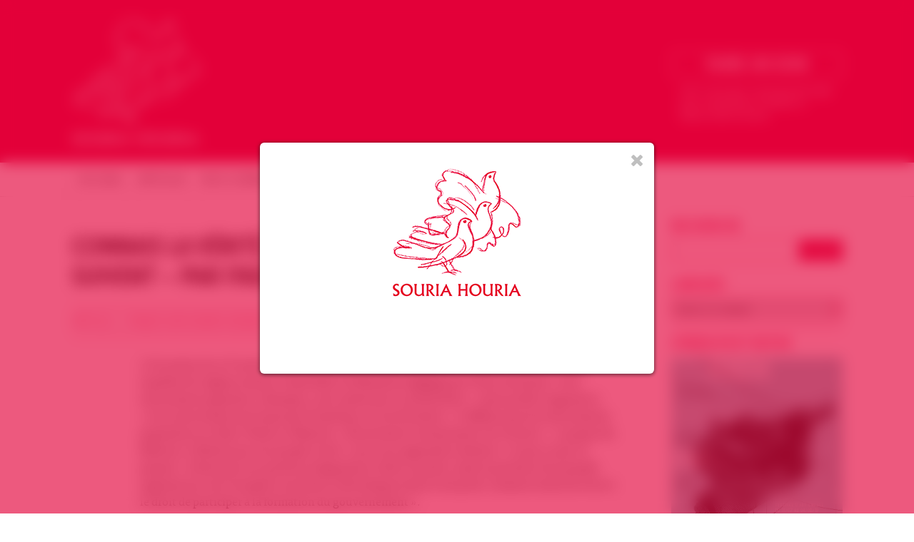

--- FILE ---
content_type: text/html; charset=UTF-8
request_url: https://souriahouria.com/connais-la-verite-tu-connaitra-ceux-qui-la-suivent-par-iyad/
body_size: 13922
content:
<!DOCTYPE html>

<html lang="fr-FR" class="no-js">

<head>

<meta charset="UTF-8">

<meta name="viewport" content="width=1200">

<meta name="description" content="Groupe de soutien à la révolution du peuple syrien" />

<meta name="google-site-verification" content="O-NNievQC_I6kARSahWaIdkKlRt0bLzMZAuam88_HTg" />

<link rel="apple-touch-icon" sizes="57x57" href="https://souriahouria.com/wp-content/themes/jfw_souriahouria/favicons/apple-touch-icon-57x57.png">
<link rel="apple-touch-icon" sizes="60x60" href="https://souriahouria.com/wp-content/themes/jfw_souriahouria/favicons/apple-touch-icon-60x60.png">
<link rel="apple-touch-icon" sizes="72x72" href="https://souriahouria.com/wp-content/themes/jfw_souriahouria/favicons/apple-touch-icon-72x72.png">
<link rel="apple-touch-icon" sizes="76x76" href="https://souriahouria.com/wp-content/themes/jfw_souriahouria/favicons/apple-touch-icon-76x76.png">
<link rel="apple-touch-icon" sizes="114x114" href="https://souriahouria.com/wp-content/themes/jfw_souriahouria/favicons/apple-touch-icon-114x114.png">
<link rel="apple-touch-icon" sizes="120x120" href="https://souriahouria.com/wp-content/themes/jfw_souriahouria/favicons/apple-touch-icon-120x120.png">
<link rel="apple-touch-icon" sizes="144x144" href="https://souriahouria.com/wp-content/themes/jfw_souriahouria/favicons/apple-touch-icon-144x144.png">
<link rel="apple-touch-icon" sizes="152x152" href="https://souriahouria.com/wp-content/themes/jfw_souriahouria/favicons/apple-touch-icon-152x152.png">
<link rel="apple-touch-icon" sizes="180x180" href="https://souriahouria.com/wp-content/themes/jfw_souriahouria/favicons/apple-touch-icon-180x180.png">
<link rel="icon" type="image/png" href="https://souriahouria.com/wp-content/themes/jfw_souriahouria/favicons/favicon-32x32.png" sizes="32x32">
<link rel="icon" type="image/png" href="https://souriahouria.com/wp-content/themes/jfw_souriahouria/favicons/android-chrome-192x192.png" sizes="192x192">
<link rel="icon" type="image/png" href="https://souriahouria.com/wp-content/themes/jfw_souriahouria/favicons/favicon-96x96.png" sizes="96x96">
<link rel="icon" type="image/png" href="https://souriahouria.com/wp-content/themes/jfw_souriahouria/favicons/favicon-16x16.png" sizes="16x16">
<link rel="manifest" href="https://souriahouria.com/wp-content/themes/jfw_souriahouria/favicons/manifest.json">
<link rel="mask-icon" href="https://souriahouria.com/wp-content/themes/jfw_souriahouria/favicons/safari-pinned-tab.svg" color="#e3013a">
<link rel="shortcut icon" href="https://souriahouria.com/wp-content/themes/jfw_souriahouria/favicons/favicon.ico">
<meta name="apple-mobile-web-app-title" content="Souria Houria">
<meta name="application-name" content="Souria Houria">
<meta name="msapplication-TileColor" content="#e3013a">
<meta name="msapplication-TileImage" content="https://souriahouria.com/wp-content/themes/jfw_souriahouria/favicons/mstile-144x144.png">
<meta name="msapplication-config" content="https://souriahouria.com/wp-content/themes/jfw_souriahouria/favicons/browserconfig.xml">
<meta name="theme-color" content="#ffffff">

<link rel="profile" href="http://gmpg.org/xfn/11">
<link rel="pingback" href="https://souriahouria.com/xmlrpc.php">

<!--[if lt IE 9]>
<script src="https://souriahouria.com/wp-content/themes/jfw_souriahouria/js/html5.js"></script>
<![endif]-->

<title>Connais la vérité, tu connaîtra ceux qui la suivent &#8211; par Iyad* &#8211; Souria Houria &#8211; Syrie Liberté &#8211; سوريا حرية</title>
<meta name='robots' content='max-image-preview:large' />
<!-- Jetpack Site Verification Tags -->
<meta name="google-site-verification" content="O-NNievQC_I6kARSahWaIdkKlRt0bLzMZAuam88_HTg" />
<meta name="msvalidate.01" content="A52A6E18AA6F43E7857E0E8CBD91E75E" />
<meta name="p:domain_verify" content="4c0e0104c8b57df7867c388069a0e200" />
<link rel='dns-prefetch' href='//stats.wp.com' />
<link rel="alternate" type="application/rss+xml" title="Souria Houria - Syrie Liberté - سوريا حرية &raquo; Flux" href="https://souriahouria.com/feed/" />
<link rel="alternate" type="application/rss+xml" title="Souria Houria - Syrie Liberté - سوريا حرية &raquo; Flux des commentaires" href="https://souriahouria.com/comments/feed/" />
<link rel='stylesheet' id='wp-block-library-css' href='https://souriahouria.com/wp-includes/css/dist/block-library/style.min.css?ver=6.6.4' type='text/css' media='all' />
<link rel='stylesheet' id='mediaelement-css' href='https://souriahouria.com/wp-includes/js/mediaelement/mediaelementplayer-legacy.min.css?ver=4.2.17' type='text/css' media='all' />
<link rel='stylesheet' id='wp-mediaelement-css' href='https://souriahouria.com/wp-includes/js/mediaelement/wp-mediaelement.min.css?ver=6.6.4' type='text/css' media='all' />
<style id='jetpack-sharing-buttons-style-inline-css' type='text/css'>
.jetpack-sharing-buttons__services-list{display:flex;flex-direction:row;flex-wrap:wrap;gap:0;list-style-type:none;margin:5px;padding:0}.jetpack-sharing-buttons__services-list.has-small-icon-size{font-size:12px}.jetpack-sharing-buttons__services-list.has-normal-icon-size{font-size:16px}.jetpack-sharing-buttons__services-list.has-large-icon-size{font-size:24px}.jetpack-sharing-buttons__services-list.has-huge-icon-size{font-size:36px}@media print{.jetpack-sharing-buttons__services-list{display:none!important}}.editor-styles-wrapper .wp-block-jetpack-sharing-buttons{gap:0;padding-inline-start:0}ul.jetpack-sharing-buttons__services-list.has-background{padding:1.25em 2.375em}
</style>
<style id='classic-theme-styles-inline-css' type='text/css'>
/*! This file is auto-generated */
.wp-block-button__link{color:#fff;background-color:#32373c;border-radius:9999px;box-shadow:none;text-decoration:none;padding:calc(.667em + 2px) calc(1.333em + 2px);font-size:1.125em}.wp-block-file__button{background:#32373c;color:#fff;text-decoration:none}
</style>
<style id='global-styles-inline-css' type='text/css'>
:root{--wp--preset--aspect-ratio--square: 1;--wp--preset--aspect-ratio--4-3: 4/3;--wp--preset--aspect-ratio--3-4: 3/4;--wp--preset--aspect-ratio--3-2: 3/2;--wp--preset--aspect-ratio--2-3: 2/3;--wp--preset--aspect-ratio--16-9: 16/9;--wp--preset--aspect-ratio--9-16: 9/16;--wp--preset--color--black: #000000;--wp--preset--color--cyan-bluish-gray: #abb8c3;--wp--preset--color--white: #ffffff;--wp--preset--color--pale-pink: #f78da7;--wp--preset--color--vivid-red: #cf2e2e;--wp--preset--color--luminous-vivid-orange: #ff6900;--wp--preset--color--luminous-vivid-amber: #fcb900;--wp--preset--color--light-green-cyan: #7bdcb5;--wp--preset--color--vivid-green-cyan: #00d084;--wp--preset--color--pale-cyan-blue: #8ed1fc;--wp--preset--color--vivid-cyan-blue: #0693e3;--wp--preset--color--vivid-purple: #9b51e0;--wp--preset--gradient--vivid-cyan-blue-to-vivid-purple: linear-gradient(135deg,rgba(6,147,227,1) 0%,rgb(155,81,224) 100%);--wp--preset--gradient--light-green-cyan-to-vivid-green-cyan: linear-gradient(135deg,rgb(122,220,180) 0%,rgb(0,208,130) 100%);--wp--preset--gradient--luminous-vivid-amber-to-luminous-vivid-orange: linear-gradient(135deg,rgba(252,185,0,1) 0%,rgba(255,105,0,1) 100%);--wp--preset--gradient--luminous-vivid-orange-to-vivid-red: linear-gradient(135deg,rgba(255,105,0,1) 0%,rgb(207,46,46) 100%);--wp--preset--gradient--very-light-gray-to-cyan-bluish-gray: linear-gradient(135deg,rgb(238,238,238) 0%,rgb(169,184,195) 100%);--wp--preset--gradient--cool-to-warm-spectrum: linear-gradient(135deg,rgb(74,234,220) 0%,rgb(151,120,209) 20%,rgb(207,42,186) 40%,rgb(238,44,130) 60%,rgb(251,105,98) 80%,rgb(254,248,76) 100%);--wp--preset--gradient--blush-light-purple: linear-gradient(135deg,rgb(255,206,236) 0%,rgb(152,150,240) 100%);--wp--preset--gradient--blush-bordeaux: linear-gradient(135deg,rgb(254,205,165) 0%,rgb(254,45,45) 50%,rgb(107,0,62) 100%);--wp--preset--gradient--luminous-dusk: linear-gradient(135deg,rgb(255,203,112) 0%,rgb(199,81,192) 50%,rgb(65,88,208) 100%);--wp--preset--gradient--pale-ocean: linear-gradient(135deg,rgb(255,245,203) 0%,rgb(182,227,212) 50%,rgb(51,167,181) 100%);--wp--preset--gradient--electric-grass: linear-gradient(135deg,rgb(202,248,128) 0%,rgb(113,206,126) 100%);--wp--preset--gradient--midnight: linear-gradient(135deg,rgb(2,3,129) 0%,rgb(40,116,252) 100%);--wp--preset--font-size--small: 13px;--wp--preset--font-size--medium: 20px;--wp--preset--font-size--large: 36px;--wp--preset--font-size--x-large: 42px;--wp--preset--spacing--20: 0.44rem;--wp--preset--spacing--30: 0.67rem;--wp--preset--spacing--40: 1rem;--wp--preset--spacing--50: 1.5rem;--wp--preset--spacing--60: 2.25rem;--wp--preset--spacing--70: 3.38rem;--wp--preset--spacing--80: 5.06rem;--wp--preset--shadow--natural: 6px 6px 9px rgba(0, 0, 0, 0.2);--wp--preset--shadow--deep: 12px 12px 50px rgba(0, 0, 0, 0.4);--wp--preset--shadow--sharp: 6px 6px 0px rgba(0, 0, 0, 0.2);--wp--preset--shadow--outlined: 6px 6px 0px -3px rgba(255, 255, 255, 1), 6px 6px rgba(0, 0, 0, 1);--wp--preset--shadow--crisp: 6px 6px 0px rgba(0, 0, 0, 1);}:where(.is-layout-flex){gap: 0.5em;}:where(.is-layout-grid){gap: 0.5em;}body .is-layout-flex{display: flex;}.is-layout-flex{flex-wrap: wrap;align-items: center;}.is-layout-flex > :is(*, div){margin: 0;}body .is-layout-grid{display: grid;}.is-layout-grid > :is(*, div){margin: 0;}:where(.wp-block-columns.is-layout-flex){gap: 2em;}:where(.wp-block-columns.is-layout-grid){gap: 2em;}:where(.wp-block-post-template.is-layout-flex){gap: 1.25em;}:where(.wp-block-post-template.is-layout-grid){gap: 1.25em;}.has-black-color{color: var(--wp--preset--color--black) !important;}.has-cyan-bluish-gray-color{color: var(--wp--preset--color--cyan-bluish-gray) !important;}.has-white-color{color: var(--wp--preset--color--white) !important;}.has-pale-pink-color{color: var(--wp--preset--color--pale-pink) !important;}.has-vivid-red-color{color: var(--wp--preset--color--vivid-red) !important;}.has-luminous-vivid-orange-color{color: var(--wp--preset--color--luminous-vivid-orange) !important;}.has-luminous-vivid-amber-color{color: var(--wp--preset--color--luminous-vivid-amber) !important;}.has-light-green-cyan-color{color: var(--wp--preset--color--light-green-cyan) !important;}.has-vivid-green-cyan-color{color: var(--wp--preset--color--vivid-green-cyan) !important;}.has-pale-cyan-blue-color{color: var(--wp--preset--color--pale-cyan-blue) !important;}.has-vivid-cyan-blue-color{color: var(--wp--preset--color--vivid-cyan-blue) !important;}.has-vivid-purple-color{color: var(--wp--preset--color--vivid-purple) !important;}.has-black-background-color{background-color: var(--wp--preset--color--black) !important;}.has-cyan-bluish-gray-background-color{background-color: var(--wp--preset--color--cyan-bluish-gray) !important;}.has-white-background-color{background-color: var(--wp--preset--color--white) !important;}.has-pale-pink-background-color{background-color: var(--wp--preset--color--pale-pink) !important;}.has-vivid-red-background-color{background-color: var(--wp--preset--color--vivid-red) !important;}.has-luminous-vivid-orange-background-color{background-color: var(--wp--preset--color--luminous-vivid-orange) !important;}.has-luminous-vivid-amber-background-color{background-color: var(--wp--preset--color--luminous-vivid-amber) !important;}.has-light-green-cyan-background-color{background-color: var(--wp--preset--color--light-green-cyan) !important;}.has-vivid-green-cyan-background-color{background-color: var(--wp--preset--color--vivid-green-cyan) !important;}.has-pale-cyan-blue-background-color{background-color: var(--wp--preset--color--pale-cyan-blue) !important;}.has-vivid-cyan-blue-background-color{background-color: var(--wp--preset--color--vivid-cyan-blue) !important;}.has-vivid-purple-background-color{background-color: var(--wp--preset--color--vivid-purple) !important;}.has-black-border-color{border-color: var(--wp--preset--color--black) !important;}.has-cyan-bluish-gray-border-color{border-color: var(--wp--preset--color--cyan-bluish-gray) !important;}.has-white-border-color{border-color: var(--wp--preset--color--white) !important;}.has-pale-pink-border-color{border-color: var(--wp--preset--color--pale-pink) !important;}.has-vivid-red-border-color{border-color: var(--wp--preset--color--vivid-red) !important;}.has-luminous-vivid-orange-border-color{border-color: var(--wp--preset--color--luminous-vivid-orange) !important;}.has-luminous-vivid-amber-border-color{border-color: var(--wp--preset--color--luminous-vivid-amber) !important;}.has-light-green-cyan-border-color{border-color: var(--wp--preset--color--light-green-cyan) !important;}.has-vivid-green-cyan-border-color{border-color: var(--wp--preset--color--vivid-green-cyan) !important;}.has-pale-cyan-blue-border-color{border-color: var(--wp--preset--color--pale-cyan-blue) !important;}.has-vivid-cyan-blue-border-color{border-color: var(--wp--preset--color--vivid-cyan-blue) !important;}.has-vivid-purple-border-color{border-color: var(--wp--preset--color--vivid-purple) !important;}.has-vivid-cyan-blue-to-vivid-purple-gradient-background{background: var(--wp--preset--gradient--vivid-cyan-blue-to-vivid-purple) !important;}.has-light-green-cyan-to-vivid-green-cyan-gradient-background{background: var(--wp--preset--gradient--light-green-cyan-to-vivid-green-cyan) !important;}.has-luminous-vivid-amber-to-luminous-vivid-orange-gradient-background{background: var(--wp--preset--gradient--luminous-vivid-amber-to-luminous-vivid-orange) !important;}.has-luminous-vivid-orange-to-vivid-red-gradient-background{background: var(--wp--preset--gradient--luminous-vivid-orange-to-vivid-red) !important;}.has-very-light-gray-to-cyan-bluish-gray-gradient-background{background: var(--wp--preset--gradient--very-light-gray-to-cyan-bluish-gray) !important;}.has-cool-to-warm-spectrum-gradient-background{background: var(--wp--preset--gradient--cool-to-warm-spectrum) !important;}.has-blush-light-purple-gradient-background{background: var(--wp--preset--gradient--blush-light-purple) !important;}.has-blush-bordeaux-gradient-background{background: var(--wp--preset--gradient--blush-bordeaux) !important;}.has-luminous-dusk-gradient-background{background: var(--wp--preset--gradient--luminous-dusk) !important;}.has-pale-ocean-gradient-background{background: var(--wp--preset--gradient--pale-ocean) !important;}.has-electric-grass-gradient-background{background: var(--wp--preset--gradient--electric-grass) !important;}.has-midnight-gradient-background{background: var(--wp--preset--gradient--midnight) !important;}.has-small-font-size{font-size: var(--wp--preset--font-size--small) !important;}.has-medium-font-size{font-size: var(--wp--preset--font-size--medium) !important;}.has-large-font-size{font-size: var(--wp--preset--font-size--large) !important;}.has-x-large-font-size{font-size: var(--wp--preset--font-size--x-large) !important;}
:where(.wp-block-post-template.is-layout-flex){gap: 1.25em;}:where(.wp-block-post-template.is-layout-grid){gap: 1.25em;}
:where(.wp-block-columns.is-layout-flex){gap: 2em;}:where(.wp-block-columns.is-layout-grid){gap: 2em;}
:root :where(.wp-block-pullquote){font-size: 1.5em;line-height: 1.6;}
</style>
<link rel='stylesheet' id='souriahouria-fontawesome-css' href='https://souriahouria.com/wp-content/themes/jfw_souriahouria/font-awesome/css/font-awesome.min.css?ver=6.6.4' type='text/css' media='all' />
<link rel='stylesheet' id='souriahouria-swiper-css' href='https://souriahouria.com/wp-content/themes/jfw_souriahouria/css/swiper.min.css?ver=6.6.4' type='text/css' media='all' />
<link rel='stylesheet' id='souriahouria-style-css' href='https://souriahouria.com/wp-content/themes/jfw_souriahouria/style.css?ver=6.6.4' type='text/css' media='all' />
<link rel='stylesheet' id='wp_mailjet_form_builder_widget-widget-front-styles-css' href='https://souriahouria.com/wp-content/plugins/mailjet-for-wordpress/src/widgetformbuilder/css/front-widget.css?ver=6.1.6' type='text/css' media='all' />
<link rel='stylesheet' id='sharedaddy-css' href='https://souriahouria.com/wp-content/plugins/jetpack/modules/sharedaddy/sharing.css?ver=14.5' type='text/css' media='all' />
<link rel='stylesheet' id='social-logos-css' href='https://souriahouria.com/wp-content/plugins/jetpack/_inc/social-logos/social-logos.min.css?ver=14.5' type='text/css' media='all' />
<script type="text/javascript" src="https://souriahouria.com/wp-content/themes/jfw_souriahouria/js/swiper.min.js?ver=6.6.4" id="souriahouria-script-swiper-js"></script>
<script type="text/javascript" src="https://souriahouria.com/wp-includes/js/jquery/jquery.min.js?ver=3.7.1" id="jquery-core-js"></script>
<script type="text/javascript" src="https://souriahouria.com/wp-includes/js/jquery/jquery-migrate.min.js?ver=3.4.1" id="jquery-migrate-js"></script>
<script type="text/javascript" src="https://souriahouria.com/wp-content/themes/jfw_souriahouria/js/jquery.marquee.min.js?ver=6.6.4" id="souriahouria-script-marquee-js"></script>
<script type="text/javascript" src="https://souriahouria.com/wp-content/themes/jfw_souriahouria/js/sh-functions.js?ver=6.6.4" id="souriahouria-script-js"></script>
<link rel="https://api.w.org/" href="https://souriahouria.com/wp-json/" /><link rel="alternate" title="JSON" type="application/json" href="https://souriahouria.com/wp-json/wp/v2/posts/948" /><link rel="EditURI" type="application/rsd+xml" title="RSD" href="https://souriahouria.com/xmlrpc.php?rsd" />
<meta name="generator" content="WordPress 6.6.4" />
<link rel="canonical" href="https://souriahouria.com/connais-la-verite-tu-connaitra-ceux-qui-la-suivent-par-iyad/" />
<link rel='shortlink' href='https://souriahouria.com/?p=948' />
<link rel="alternate" title="oEmbed (JSON)" type="application/json+oembed" href="https://souriahouria.com/wp-json/oembed/1.0/embed?url=https%3A%2F%2Fsouriahouria.com%2Fconnais-la-verite-tu-connaitra-ceux-qui-la-suivent-par-iyad%2F" />
<link rel="alternate" title="oEmbed (XML)" type="text/xml+oembed" href="https://souriahouria.com/wp-json/oembed/1.0/embed?url=https%3A%2F%2Fsouriahouria.com%2Fconnais-la-verite-tu-connaitra-ceux-qui-la-suivent-par-iyad%2F&#038;format=xml" />
	<style>img#wpstats{display:none}</style>
		
<!-- Jetpack Open Graph Tags -->
<meta property="og:type" content="article" />
<meta property="og:title" content="Connais la vérité, tu connaîtra ceux qui la suivent &#8211; par Iyad*" />
<meta property="og:url" content="https://souriahouria.com/connais-la-verite-tu-connaitra-ceux-qui-la-suivent-par-iyad/" />
<meta property="og:description" content="A l’occasion du 22e anniversaire de la mort de l’Imam Khomeiny ce samedi 4 juin, le Guide suprême du régime iranien, l’Ayatollah Ali Khamenei déclara que l’Iran soutenait « tout mouvement populaire…" />
<meta property="article:published_time" content="2011-06-06T09:58:12+00:00" />
<meta property="article:modified_time" content="2011-12-19T23:54:05+00:00" />
<meta property="og:site_name" content="Souria Houria - Syrie Liberté - سوريا حرية" />
<meta property="og:image" content="https://s0.wp.com/i/blank.jpg" />
<meta property="og:image:alt" content="" />
<meta property="og:locale" content="fr_FR" />
<meta name="twitter:text:title" content="Connais la vérité, tu connaîtra ceux qui la suivent &#8211; par Iyad*" />
<meta name="twitter:card" content="summary" />

<!-- End Jetpack Open Graph Tags -->

<script src="//use.typekit.net/jqf5bzp.js"></script>
<script>try{Typekit.load();}catch(e){}</script>

</head>

<body class="post-template-default single single-post postid-948 single-format-standard">


<a name="top" id="top"></a>







<!-- begin header -->


<div id="header" data-nav-top="226">

<!-- JFW ADDED 2015-03-13 -->
<div id="header-container">

<a href="https://souriahouria.com"><div id="sh-logo"></div></a>

<!-- JFW ADDED 2015-03-13 -->
<div id="sh-donation-button-holder">
	
<div id="sh-donation-button">Faire un don</div>

<form action="https://www.paypal.com/cgi-bin/webscr" method="post" target="_blank">
<input type="hidden" name="cmd" value="_s-xclick">
<input type="hidden" name="hosted_button_id" value="FMPMLJZG6MU66">
<input type="image" src="https://www.paypalobjects.com/fr_FR/FR/i/btn/btn_donate_LG.gif" border="0" name="submit" alt="PayPal - la solution de paiement en ligne la plus simple et la plus sécurisée !">
<img alt="" border="0" src="https://www.paypalobjects.com/fr_FR/i/scr/pixel.gif" width="1" height="1">
</form>

<span>Avec votre don, nous pouvons agir pour sensibiliser et &eacute;tablir la d&eacute;mocratie en Syrie</span>

</div>


</div>


<div class="main-navigation"><ul id="menu-menu-principal" class="sf-menu"><li id="menu-item-9055" class="menu-item menu-item-type-custom menu-item-object-custom menu-item-home menu-item-9055"><a href="http://souriahouria.com">Accueil</a></li>
<li id="menu-item-29077" class="menu-item menu-item-type-post_type menu-item-object-page menu-item-29077"><a href="https://souriahouria.com/articles/">Articles</a></li>
<li id="menu-item-29079" class="menu-item menu-item-type-post_type menu-item-object-page menu-item-29079"><a href="https://souriahouria.com/press-releases/">Nos Communiqués</a></li>
<li id="menu-item-29080" class="menu-item menu-item-type-post_type menu-item-object-page menu-item-29080"><a href="https://souriahouria.com/evenements/">Évènements</a></li>
<li id="menu-item-29081" class="menu-item menu-item-type-post_type menu-item-object-page menu-item-29081"><a href="https://souriahouria.com/evenements-souria-houria/">Évènements Souria Houria</a></li>
<li id="menu-item-30196" class="menu-item menu-item-type-post_type menu-item-object-page menu-item-30196"><a href="https://souriahouria.com/nos-medias/">Nos Médias</a></li>
</ul></div><div class="clear"></div>
</div>
<!-- end header -->










<!-- START — SH social networks links -->

<div id="sh-social-networks-links">

	<ul>

		<li class="sh-social-network-link facebook">
			<a href="http://www.facebook.com/154140297996399" target="_blank" class="facebook"></a>
		</li>

		<li class="sh-social-network-link twitter">
			<a href="http://www.twitter.com/SouriaHouriaFR" target="_blank" class="twitter"></a>
		</li>

		<li class="sh-social-network-link googleplus">
			<a href="https://plus.google.com/108170530173086583571/posts" target="_blank" class="googleplus"></a>
		</li>

		<li class="sh-social-network-link youtube">
			<a href="http://www.youtube.com/user/SouriaHouria" target="_blank" class="youtube"></a>
		</li>

		<li class="sh-social-network-link rss">
			<a href="http://souriahouria.com/feed/" class="rss"></a>
		</li>

	</ul>

</div>

<!-- END — SH social networks links -->










<div id="mainwrapper">

<section>


		<div id="primary" class="content-area">

			<div id="content" class="site-content single-post " role="main">

<h1 class="main-title">Connais la vérité, tu connaîtra ceux qui la suivent &#8211; par Iyad*</h1>

<div class="sh-meta">Article&nbsp;&nbsp;•&nbsp;&nbsp;Publi&eacute; sur Souria Houria le 6 juin 2011</div>

<p>A l’occasion du 22<sup>e</sup> anniversaire de la mort de l’Imam Khomeiny ce samedi 4 juin, le Guide suprême du régime iranien, l’Ayatollah Ali Khamenei <a href="http://www.irna.ir/ENNewsShow.aspx?NID=30417332" target="_blank">déclara</a> que l’Iran soutenait « tout mouvement populaire, islamique, anti-américain et antisioniste », mais qu’elle s’opposait à « tout mouvement provoqué par l’Amérique ou les Sionistes ». Il affirma que les mouvements populaires en Libye, Yémen et Bahrein « aboutiraient certainement à la victoire ». A propos du Bahrein, il déclara que son peuple vivait « sous une oppression absolue » et que ce qui s’y passait « n’était pas une question d’opposition chiite-sunnite, mais la question d’un peuple opprimé qui veut récupérer ses droits civils basiques dont il est privé, comme le droit de vote et le droit de participer à la formation du gouvernement ».<br />
En revanche, Khamenei n’a rien dit sur le soulèvement béni du peuple syrien, et l’on se demande pourquoi ? Ces jeunes gens qui sortent jour après jour en offrant leurs vies et leur sang pour réclamer la dignité et la liberté, ne sont-ils pas eux-aussi les enfants « d’un peuple opprimé qui veut récupérer ses droits civils basiques dont il est privé » tout comme les enfants du peuple du Bahrein ? Ou bien seraient-ceux qui se sont soulevés au Bahrein des musulmans sincères, alors que ces jeunes syriens moudjahidine sans armes, les petits-fils <a href="http://fr.wikipedia.org/wiki/Izz_al-Din_al-Qassam" target="_blank">d’Izz ed-Dine al-Qassam</a>, seraient-ils des mécréants agents du sionisme et de l’impérialisme ? Khamenei, a-t-il oublié que ce fut le cousin du président syrien, un proche du premier cercle qui participe à la prise de décision, qui affirma que <a href="http://syrie.blog.lemonde.fr/2011/05/14/qui-croit-encore-au-nationalisme-et-a-la-resistance-de-bachar-al-assad/" target="_blank">c’était le régime syrien actuel qui garantissait la stabilité de l’Etat d’Israël </a>? Khamenei, a-t-il aussi oublié, alors qu’il soutient le soulèvement au Bahrein, que le régime syrien par l’intermédiaire de son ministre des affaire étrangère, Walid al-Mouallem, <a href="http://www.aawsat.com/details.asp?section=4&amp;issueno=11800&amp;article=613359" target="_blank">avait apporté son soutien à l’entrée des forces du Bouclier de la Péninsule au Bahrein</a> en déclarant que cette intervention fut « légale et non pas une invasion ».<br />
Khamenei soutient la révolution libyenne contre le tyran Kadhafi, moi aussi, mais l’on ne peut que s’étonner comment il n’accuse pas la révolution des petit-fils<a href="http://fr.wikipedia.org/wiki/Omar_Al_Mokhtar" target="_blank">d’Omar al-Mokhtar</a> d’être l’agent de l’impérialisme alors que les avions de l’Occident bombardent les troupes de Kadhafi. A moins que ce ne soit pas une question de soutien à un peuple opprimé qui réclame ses droits, mais bien une question de vengeance personnelle contre Kadhafi accusé d’avoir assassiné <a href="http://fr.wikipedia.org/wiki/Moussa_Sader" target="_blank">l’imam al-Sadr</a>disparu en Libye en 1978. Si les révolutionnaires libyens furent contraints, par peur d’être exterminés par les forces de Kadhafi, de demander un soutien étranger, les libres de la Syrie qui se sont soulevés n’ont demandé et ne demandent que le soutien de Dieu, et s’il y a des personnes qui ont appelé à une intervention étrangère, ce sont des opportunistes qui n’ont aucun lien avec le soulèvement du peuple syrien, ils sont rejetés et n’ont aucun poids. Nous demandons donc au Guide suprême : <strong>Est-ce que l’assassinat d’une personne, aussi importante soit-elle, serait un crime impardonnable, alors que mépriser le peuple syrien, arrêter, torturer et tuer des milliers de ses enfants, serait une nécessité acceptable ?<br />
</strong>Il se peut que l’ayatollah Khamenei changerait d’opinion à propos de la révolution libyenne s’il avait écouté le prêche de la prière de ce vendredi 3 juin à Benghazi où l’imam disait : « l’Etat que nous voulons est un Etat civil. Nous ne voulons pas d’Etat religieux dirigé par des ayatollah ».<br />
L’Imam Ali a dit vrai en déclarant il y a quatorze siècles : « Ne cherche pas la vérité dans les hommes, mais connais la vérité, tu connaîtra ceux qui la suivent ».</p>
<p>06/06/2011<br />
Iyad &#8211; * Activiste Syrien</p>
<p>p.s: l&rsquo;article exprime seulement l&rsquo;avis de son auteur</p>
<p>&nbsp;</p>
<p>&nbsp;</p>
<div class="sharedaddy sd-sharing-enabled"><div class="robots-nocontent sd-block sd-social sd-social-icon sd-sharing"><h3 class="sd-title">Partager</h3><div class="sd-content"><ul><li class="share-facebook"><a rel="nofollow noopener noreferrer" data-shared="sharing-facebook-948" class="share-facebook sd-button share-icon no-text" href="https://souriahouria.com/connais-la-verite-tu-connaitra-ceux-qui-la-suivent-par-iyad/?share=facebook" target="_blank" title="Cliquez pour partager sur Facebook" ><span></span><span class="sharing-screen-reader-text">Cliquez pour partager sur Facebook(ouvre dans une nouvelle fenêtre)</span></a></li><li class="share-twitter"><a rel="nofollow noopener noreferrer" data-shared="sharing-twitter-948" class="share-twitter sd-button share-icon no-text" href="https://souriahouria.com/connais-la-verite-tu-connaitra-ceux-qui-la-suivent-par-iyad/?share=twitter" target="_blank" title="Click to share on Twitter" ><span></span><span class="sharing-screen-reader-text">Click to share on Twitter(ouvre dans une nouvelle fenêtre)</span></a></li><li class="share-email"><a rel="nofollow noopener noreferrer" data-shared="" class="share-email sd-button share-icon no-text" href="mailto:?subject=%5BArticle%20partag%C3%A9%5D%20Connais%20la%20v%C3%A9rit%C3%A9%2C%20tu%20conna%C3%AEtra%20ceux%20qui%20la%20suivent%20-%20par%20Iyad%2A&body=https%3A%2F%2Fsouriahouria.com%2Fconnais-la-verite-tu-connaitra-ceux-qui-la-suivent-par-iyad%2F&share=email" target="_blank" title="Cliquer pour envoyer un lien par e-mail à un ami" data-email-share-error-title="Votre messagerie est-elle configurée ?" data-email-share-error-text="Si vous rencontrez des problèmes de partage par e-mail, votre messagerie n’est peut-être pas configurée pour votre navigateur. Vous devrez peut-être créer vous-même une nouvelle messagerie." data-email-share-nonce="58a6abe7de" data-email-share-track-url="https://souriahouria.com/connais-la-verite-tu-connaitra-ceux-qui-la-suivent-par-iyad/?share=email"><span></span><span class="sharing-screen-reader-text">Cliquer pour envoyer un lien par e-mail à un ami(ouvre dans une nouvelle fenêtre)</span></a></li><li class="share-end"></li></ul></div></div></div>
			</div><!-- #content -->

		</div><!-- #primary -->

﻿	</section>

	<aside>

    <div id="search-2" class="side-widget widget_search"><h2>Recherche</h2><form method="get" id="searchform" action="https://souriahouria.com/">

	<input type="text" class="search_input" name="s" id="s" /><input type="submit" value="Valider"/>

</form>

<h2>Langues</h2>

<form id="language_selector">


	<select onchange='document.location.href=this.options[this.selectedIndex].value;'>

<option label="Toutes les langues" selected value="https://souriahouria.com"/><option label="العربي" value="https://souriahouria.com/category/arabic"/><option label="Deutsch" value="https://souriahouria.com/category/deutsch"/><option label="English" value="https://souriahouria.com/category/english"/><option label="Espagñol" value="https://souriahouria.com/category/espagnol"/><option label="Français" value="https://souriahouria.com/category/french"/><option label="Turc" value="https://souriahouria.com/category/turc"/>
	</select>

</form></div><div id="widget_sp_image-28" class="side-widget widget_sp_image"><h2>Syrien N’est Fait#4</h2><a href="https://souriahouria.com/events/paris-festival-syrien-nest-fait4/" target="_self" class="widget_sp_image-image-link" title="Évènements  "><img width="606" height="779" alt="Syrien N’est Fait#4" class="attachment-full" style="max-width: 100%;" srcset="https://souriahouria.com/wp-content/uploads/2019/07/Capture-d’écran-2019-07-11-à-21.57.37-1.png 606w, https://souriahouria.com/wp-content/uploads/2019/07/Capture-d’écran-2019-07-11-à-21.57.37-1-480x617.png 480w, https://souriahouria.com/wp-content/uploads/2019/07/Capture-d’écran-2019-07-11-à-21.57.37-1-597x768.png 597w" sizes="(max-width: 606px) 100vw, 606px" src="https://souriahouria.com/wp-content/uploads/2019/07/Capture-d’écran-2019-07-11-à-21.57.37-1.png" /></a><div class="widget_sp_image-description" ><p>Paris : Festival Syrien N’est Fait#4<br />
Du 31 juillet Au 04 août 2019</p>
</div></div><div id="widget_sp_image-26" class="side-widget widget_sp_image"><h2>Le conflit syrien pour les nuls</h2><a href="http://www.leconflitsyrienpourlesnuls.org" target="_self" class="widget_sp_image-image-link" title="Le conflit syrien pour les nuls"><img width="300" height="188" alt="Le conflit syrien pour les nuls" class="attachment-300x188 aligncenter" style="max-width: 100%;" src="http://souriahouria.com/wp-content/uploads/2016/06/Le_Conflit_Syrien_Pour_Les_Nuls_Widget-copie.jpg" /></a><div class="widget_sp_image-description" ><p>« LA SYRIE… C’EST COMPLIQUÉ ! »<br />
A force d’entendre cette réflexion, des journalistes et universitaires franco-syriens ou français ont eu l’idée de ce travail d’explication. </p>
<p>THE SYRIAN CONFLICT FOR DUMMIES est disponible sur le site</p>
</div></div><div id="text-9" class="side-widget widget_text"><h2>Vidéos</h2>			<div class="textwidget"><style>#home-iframe{width:240px;}</style><iframe src="https://www.youtube.com/embed/videoseries?list=UU_HnGIfMXED5wYK8ay1KRLQ&amp;hl=fr_FR" frameborder="0" allowfullscreen id="home-iframe"></iframe></div>
		</div><div id="widget_sp_image-27" class="side-widget widget_sp_image"><h2>Infos Syrie Résistance</h2><a href="http://souriahouria.com/category/articles/infos-syrie-resistance/" target="_self" class="widget_sp_image-image-link" title="Infos Syrie Résistance"><img width="300" height="300" alt="Infos Syrie Résistance" class="attachment-300x300" style="max-width: 100%;" src="http://souriahouria.com/wp-content/uploads/2016/09/InfosSyrieResistance.jpg" /></a><div class="widget_sp_image-description" ><p>Par ce moyen il s’agit de manifester l'intérêt que nous portons à la situation du peuple syrien, de faire connaître sa lutte, d’aider à la solidarité avec lui.</p>
<p>Souria Houria & le Collectif « Avec la Révolution syrienne »<br />
Pour s'abonner : syrieresistanceinformations@gmail.com</p>
</div></div><div id="widget_sp_image-25" class="side-widget widget_sp_image"><h2>Pour aider les Réfugiés</h2><a href="http://souriahouria.com/les-adresses-utiles-pour-aider-les-refugies-syriens/" target="_self" class="widget_sp_image-image-link" title="Pour aider les Réfugiés"><img width="300" height="361" alt="Pour aider les Réfugiés" class="attachment-300x361 aligncenter" style="max-width: 100%;" src="http://souriahouria.com/wp-content/uploads/2015/12/Fares-Cahoux-LDSH.jpg" /></a><div class="widget_sp_image-description" ><p>Les adresses utiles pour aider les réfugiés syriens. (Faire un don de vêtements, Hébergement, Accompagné un réfugiés...)</p>
</div></div><div id="widget_sp_image-20" class="side-widget widget_sp_image"><h2>La dame de damas</h2><a href="http://souriahouria.com/acheter-la-chanson-la-dame-de-damas-pour-nous-aider/" target="_self" class="widget_sp_image-image-link" title="La dame de damas"><img width="150" height="150" alt="Evenement_La dame de Damas" class="attachment-150x150 aligncenter" style="max-width: 100%;" src="http://souriahouria.com/wp-content/uploads/2013/08/Evenement_La-dame-de-Damas-142x150.png" /></a><div class="widget_sp_image-description" ><p>Acheter pour 0,99€ la chanson “La Dame de Damas” pour aider le peuple syrien.<br />
Merci beaucoup pour votre soutien</p>
</div></div><div id="archives-2" class="side-widget widget_archive"><h2>Archives</h2>		<label class="screen-reader-text" for="archives-dropdown-2">Archives</label>
		<select id="archives-dropdown-2" name="archive-dropdown">
			
			<option value="">Sélectionner un mois</option>
				<option value='https://souriahouria.com/2025/12/'> décembre 2025 &nbsp;(6)</option>
	<option value='https://souriahouria.com/2021/04/'> avril 2021 &nbsp;(1)</option>
	<option value='https://souriahouria.com/2021/03/'> mars 2021 &nbsp;(7)</option>
	<option value='https://souriahouria.com/2019/12/'> décembre 2019 &nbsp;(2)</option>
	<option value='https://souriahouria.com/2019/04/'> avril 2019 &nbsp;(2)</option>
	<option value='https://souriahouria.com/2019/03/'> mars 2019 &nbsp;(1)</option>
	<option value='https://souriahouria.com/2019/02/'> février 2019 &nbsp;(1)</option>
	<option value='https://souriahouria.com/2019/01/'> janvier 2019 &nbsp;(4)</option>
	<option value='https://souriahouria.com/2018/12/'> décembre 2018 &nbsp;(3)</option>
	<option value='https://souriahouria.com/2018/11/'> novembre 2018 &nbsp;(6)</option>
	<option value='https://souriahouria.com/2018/07/'> juillet 2018 &nbsp;(1)</option>
	<option value='https://souriahouria.com/2018/05/'> mai 2018 &nbsp;(3)</option>
	<option value='https://souriahouria.com/2018/04/'> avril 2018 &nbsp;(1)</option>
	<option value='https://souriahouria.com/2018/03/'> mars 2018 &nbsp;(1)</option>
	<option value='https://souriahouria.com/2018/02/'> février 2018 &nbsp;(2)</option>
	<option value='https://souriahouria.com/2018/01/'> janvier 2018 &nbsp;(2)</option>
	<option value='https://souriahouria.com/2017/12/'> décembre 2017 &nbsp;(3)</option>
	<option value='https://souriahouria.com/2017/11/'> novembre 2017 &nbsp;(9)</option>
	<option value='https://souriahouria.com/2017/10/'> octobre 2017 &nbsp;(11)</option>
	<option value='https://souriahouria.com/2017/08/'> août 2017 &nbsp;(15)</option>
	<option value='https://souriahouria.com/2017/07/'> juillet 2017 &nbsp;(33)</option>
	<option value='https://souriahouria.com/2017/06/'> juin 2017 &nbsp;(32)</option>
	<option value='https://souriahouria.com/2017/05/'> mai 2017 &nbsp;(40)</option>
	<option value='https://souriahouria.com/2017/04/'> avril 2017 &nbsp;(55)</option>
	<option value='https://souriahouria.com/2017/03/'> mars 2017 &nbsp;(44)</option>
	<option value='https://souriahouria.com/2017/02/'> février 2017 &nbsp;(24)</option>
	<option value='https://souriahouria.com/2017/01/'> janvier 2017 &nbsp;(38)</option>
	<option value='https://souriahouria.com/2016/12/'> décembre 2016 &nbsp;(40)</option>
	<option value='https://souriahouria.com/2016/11/'> novembre 2016 &nbsp;(23)</option>
	<option value='https://souriahouria.com/2016/10/'> octobre 2016 &nbsp;(29)</option>
	<option value='https://souriahouria.com/2016/09/'> septembre 2016 &nbsp;(46)</option>
	<option value='https://souriahouria.com/2016/08/'> août 2016 &nbsp;(47)</option>
	<option value='https://souriahouria.com/2016/07/'> juillet 2016 &nbsp;(53)</option>
	<option value='https://souriahouria.com/2016/06/'> juin 2016 &nbsp;(46)</option>
	<option value='https://souriahouria.com/2016/05/'> mai 2016 &nbsp;(49)</option>
	<option value='https://souriahouria.com/2016/04/'> avril 2016 &nbsp;(58)</option>
	<option value='https://souriahouria.com/2016/03/'> mars 2016 &nbsp;(63)</option>
	<option value='https://souriahouria.com/2016/02/'> février 2016 &nbsp;(60)</option>
	<option value='https://souriahouria.com/2016/01/'> janvier 2016 &nbsp;(52)</option>
	<option value='https://souriahouria.com/2015/12/'> décembre 2015 &nbsp;(50)</option>
	<option value='https://souriahouria.com/2015/11/'> novembre 2015 &nbsp;(57)</option>
	<option value='https://souriahouria.com/2015/10/'> octobre 2015 &nbsp;(54)</option>
	<option value='https://souriahouria.com/2015/09/'> septembre 2015 &nbsp;(68)</option>
	<option value='https://souriahouria.com/2015/08/'> août 2015 &nbsp;(47)</option>
	<option value='https://souriahouria.com/2015/07/'> juillet 2015 &nbsp;(39)</option>
	<option value='https://souriahouria.com/2015/06/'> juin 2015 &nbsp;(70)</option>
	<option value='https://souriahouria.com/2015/05/'> mai 2015 &nbsp;(48)</option>
	<option value='https://souriahouria.com/2015/04/'> avril 2015 &nbsp;(61)</option>
	<option value='https://souriahouria.com/2015/03/'> mars 2015 &nbsp;(91)</option>
	<option value='https://souriahouria.com/2015/02/'> février 2015 &nbsp;(89)</option>
	<option value='https://souriahouria.com/2015/01/'> janvier 2015 &nbsp;(86)</option>
	<option value='https://souriahouria.com/2014/12/'> décembre 2014 &nbsp;(57)</option>
	<option value='https://souriahouria.com/2014/11/'> novembre 2014 &nbsp;(52)</option>
	<option value='https://souriahouria.com/2014/10/'> octobre 2014 &nbsp;(76)</option>
	<option value='https://souriahouria.com/2014/09/'> septembre 2014 &nbsp;(93)</option>
	<option value='https://souriahouria.com/2014/08/'> août 2014 &nbsp;(62)</option>
	<option value='https://souriahouria.com/2014/07/'> juillet 2014 &nbsp;(85)</option>
	<option value='https://souriahouria.com/2014/06/'> juin 2014 &nbsp;(71)</option>
	<option value='https://souriahouria.com/2014/05/'> mai 2014 &nbsp;(84)</option>
	<option value='https://souriahouria.com/2014/04/'> avril 2014 &nbsp;(81)</option>
	<option value='https://souriahouria.com/2014/03/'> mars 2014 &nbsp;(115)</option>
	<option value='https://souriahouria.com/2014/02/'> février 2014 &nbsp;(111)</option>
	<option value='https://souriahouria.com/2014/01/'> janvier 2014 &nbsp;(153)</option>
	<option value='https://souriahouria.com/2013/12/'> décembre 2013 &nbsp;(120)</option>
	<option value='https://souriahouria.com/2013/11/'> novembre 2013 &nbsp;(120)</option>
	<option value='https://souriahouria.com/2013/10/'> octobre 2013 &nbsp;(103)</option>
	<option value='https://souriahouria.com/2013/09/'> septembre 2013 &nbsp;(104)</option>
	<option value='https://souriahouria.com/2013/08/'> août 2013 &nbsp;(104)</option>
	<option value='https://souriahouria.com/2013/07/'> juillet 2013 &nbsp;(85)</option>
	<option value='https://souriahouria.com/2013/06/'> juin 2013 &nbsp;(108)</option>
	<option value='https://souriahouria.com/2013/05/'> mai 2013 &nbsp;(138)</option>
	<option value='https://souriahouria.com/2013/04/'> avril 2013 &nbsp;(114)</option>
	<option value='https://souriahouria.com/2013/03/'> mars 2013 &nbsp;(119)</option>
	<option value='https://souriahouria.com/2013/02/'> février 2013 &nbsp;(119)</option>
	<option value='https://souriahouria.com/2013/01/'> janvier 2013 &nbsp;(142)</option>
	<option value='https://souriahouria.com/2012/12/'> décembre 2012 &nbsp;(105)</option>
	<option value='https://souriahouria.com/2012/11/'> novembre 2012 &nbsp;(114)</option>
	<option value='https://souriahouria.com/2012/10/'> octobre 2012 &nbsp;(88)</option>
	<option value='https://souriahouria.com/2012/09/'> septembre 2012 &nbsp;(117)</option>
	<option value='https://souriahouria.com/2012/08/'> août 2012 &nbsp;(135)</option>
	<option value='https://souriahouria.com/2012/07/'> juillet 2012 &nbsp;(154)</option>
	<option value='https://souriahouria.com/2012/06/'> juin 2012 &nbsp;(163)</option>
	<option value='https://souriahouria.com/2012/05/'> mai 2012 &nbsp;(153)</option>
	<option value='https://souriahouria.com/2012/04/'> avril 2012 &nbsp;(157)</option>
	<option value='https://souriahouria.com/2012/03/'> mars 2012 &nbsp;(200)</option>
	<option value='https://souriahouria.com/2012/02/'> février 2012 &nbsp;(189)</option>
	<option value='https://souriahouria.com/2012/01/'> janvier 2012 &nbsp;(170)</option>
	<option value='https://souriahouria.com/2011/12/'> décembre 2011 &nbsp;(181)</option>
	<option value='https://souriahouria.com/2011/11/'> novembre 2011 &nbsp;(182)</option>
	<option value='https://souriahouria.com/2011/10/'> octobre 2011 &nbsp;(197)</option>
	<option value='https://souriahouria.com/2011/09/'> septembre 2011 &nbsp;(154)</option>
	<option value='https://souriahouria.com/2011/08/'> août 2011 &nbsp;(226)</option>
	<option value='https://souriahouria.com/2011/07/'> juillet 2011 &nbsp;(149)</option>
	<option value='https://souriahouria.com/2011/06/'> juin 2011 &nbsp;(98)</option>
	<option value='https://souriahouria.com/2011/05/'> mai 2011 &nbsp;(118)</option>
	<option value='https://souriahouria.com/2011/04/'> avril 2011 &nbsp;(20)</option>

		</select>

			<script type="text/javascript">
/* <![CDATA[ */

(function() {
	var dropdown = document.getElementById( "archives-dropdown-2" );
	function onSelectChange() {
		if ( dropdown.options[ dropdown.selectedIndex ].value !== '' ) {
			document.location.href = this.options[ this.selectedIndex ].value;
		}
	}
	dropdown.onchange = onSelectChange;
})();

/* ]]> */
</script>
</div>
	</aside>

</div>

<!-- JFW FOOTER 2015-03-13 -->

<footer>





	<div id="footer-wrapper">




		<div class="footer-column">

			<h3>Souria Houria <span>Syrie Liberté</span></h3>
<div class="navigation"><ul id="menu-souria-houria-footer" class="menu"><li id="menu-item-29096" class="menu-item menu-item-type-post_type menu-item-object-page menu-item-29096"><a href="https://souriahouria.com/qui-sommes-nous/">Qui sommes nous ?</a></li>
<li id="menu-item-36122" class="menu-item menu-item-type-post_type menu-item-object-page menu-item-36122"><a href="https://souriahouria.com/le-mot-du-president/">Le mot du président</a></li>
<li id="menu-item-29102" class="menu-item menu-item-type-post_type menu-item-object-page menu-item-29102"><a href="https://souriahouria.com/organisation/">Organisation</a></li>
<li id="menu-item-29105" class="menu-item menu-item-type-post_type menu-item-object-page menu-item-29105"><a href="https://souriahouria.com/devenir-membre/">Devenir membre</a></li>
<li id="menu-item-29104" class="menu-item menu-item-type-post_type menu-item-object-page menu-item-29104"><a href="https://souriahouria.com/devenir-benevole/">Devenir bénévole</a></li>
<li id="menu-item-29106" class="menu-item menu-item-type-post_type menu-item-object-page menu-item-29106"><a href="https://souriahouria.com/dons-donations-%d8%aa%d8%a8%d8%b1%d8%b9%d8%a7%d8%aa/">Faire un don</a></li>
<li id="menu-item-29107" class="menu-item menu-item-type-post_type menu-item-object-page menu-item-29107"><a href="https://souriahouria.com/contactez-nous/">Contact</a></li>
<li id="menu-item-29100" class="menu-item menu-item-type-taxonomy menu-item-object-category menu-item-29100"><a href="https://souriahouria.com/category/souriahouriapresse/">Souria Houria dans les médias</a></li>
<li id="menu-item-30509" class="menu-item menu-item-type-post_type menu-item-object-page menu-item-privacy-policy menu-item-30509"><a rel="privacy-policy" href="https://souriahouria.com/mentions-legales-et-note-dinformation-donnees-personnelles/">Mentions légales et Note d&rsquo;information données personnelles</a></li>
</ul></div>			<br/><br/>
			
		</div>





		<div class="footer-column">

			<h3>CODSSY</h3>
			<a href="http://codssy.org/" target="_blank">Souria Houria (Syrie Liberté)<br/>affiliée au CODSSY «Collectif du Développement et du Secours Syrien»<br/><br/><img src="https://souriahouria.com/wp-content/themes/jfw_souriahouria/images/partners/CODSSY.png" alt="CODSSY" title="CODSSY" class="codssy"/></a>

		</div>





		<div class="footer-column">

			<h3>Aide aux réfugiés</h3>
<div class="navigation"><ul id="menu-aide-refugies" class="menu"><li id="menu-item-29693" class="menu-item menu-item-type-post_type menu-item-object-page menu-item-29693"><a href="https://souriahouria.com/les-adresses-utiles-pour-aider-les-refugies-syriens/">Les adresses utiles pour aider</a></li>
<li id="menu-item-29108" class="menu-item menu-item-type-post_type menu-item-object-page menu-item-29108"><a href="https://souriahouria.com/cours-de-francais-sante-et-culture/">Cours de français, santé, culture</a></li>
<li id="menu-item-29109" class="menu-item menu-item-type-post_type menu-item-object-page menu-item-29109"><a href="https://souriahouria.com/aide-juridique-legal-assistance/">Aide juridique</a></li>
<li id="menu-item-29110" class="menu-item menu-item-type-post_type menu-item-object-page menu-item-29110"><a href="https://souriahouria.com/annuaire-des-antennes-qui-aident-les-refugies-syriens-en-france/">Liste associations syriennes</a></li>
</ul></div>		</div>





		<div class="footer-column last">

			<h3>Réseaux sociaux</h3>
			<a href="http://www.facebook.com/154140297996399" target="_blank" class="sh-rs-item facebook">Facebook</a><br/>
			<a href="http://www.twitter.com/SouriaHouriaFR" target="_blank" class="sh-rs-item twitter">Twitter</a><br/>
			<a href="https://plus.google.com/108170530173086583571/posts" target="_blank" class="sh-rs-item googleplus">Google+</a><br/>
			<a href="http://www.youtube.com/user/SouriaHouria" target="_blank" class="sh-rs-item youtube">Youtube</a><br/>
			<a href="http://souriahouria.com/feed/" class="sh-rs-item rss">RSS</a><br/>
		</div>	

		<div>

			<h3>Nos Partenaires pour les dimanches de Souria Houria</h3>

			<div class="sh-footer-partner-holder">

				<a href="http://www.babelmed.net" target="_blank">
					<img src="https://souriahouria.com/wp-content/themes/jfw_souriahouria/images/partners/BabelMed.png" alt="Babel Med" title="Babel Med" class="babelmed"/>
				</a>

				<a href="http://www.liberation.fr" target="_blank">
					<img src="https://souriahouria.com/wp-content/themes/jfw_souriahouria/images/partners/Liberation.png" alt="Libération" title="Libération" class="liberation"/>
				</a>

				<a href="https://www.mediapart.fr" target="_blank">
					<img src="https://souriahouria.com/wp-content/themes/jfw_souriahouria/images/partners/MediaPart.png"  alt="Mediapart" title="Mediapart" class="mediapart"/>
				</a>

				<a href="http://www.actes-sud.fr/departement/sindbad" target="_blank">
					<img src="https://souriahouria.com/wp-content/themes/jfw_souriahouria/images/partners/SinbadActesSud.png" alt="Sindbad Actes Sud" title="Sindbad Actes Sud" class="sindbadactessud"/>
				</a>

				<a href="http://farescachoux.com" target="_blank">
					<img src="https://souriahouria.com/wp-content/themes/jfw_souriahouria/images/partners/FaresCachoux.png" alt="Fares Cachoux" title="Fares Cachoux" class="farescachoux"/>
				</a>

				<a href="http://www.franceculture.fr" target="_blank">
					<img src="https://souriahouria.com/wp-content/themes/jfw_souriahouria/images/partners/FranceCulture.png" alt="France Culture" title="France Culture" class="franceculture"/>
				</a>

			</div>

		</div>

	</div>

</footer>

<div id="sh-newsletter-overlay">
	<div class="sh-newsletter-overlay-close-surface"></div>
	<div>
		<div class="sh-newsletter-overlay-close-button"></div>
		<div class="sh-newsletter-overlay"></div>
	</div>
</div>


	<script type="text/javascript">
		window.WPCOM_sharing_counts = {"https:\/\/souriahouria.com\/connais-la-verite-tu-connaitra-ceux-qui-la-suivent-par-iyad\/":948};
	</script>
				<script type="text/javascript" src="https://souriahouria.com/wp-content/themes/jfw_souriahouria/js/jquery.cookie.js?ver=20151204" id="souriahouria-script-cookies-js"></script>
<script type="text/javascript" id="wp_mailjet_form_builder_widget-front-script-js-extra">
/* <![CDATA[ */
var mjWidget = {"ajax_url":"https:\/\/souriahouria.com\/wp-admin\/admin-ajax.php"};
/* ]]> */
</script>
<script type="text/javascript" src="https://souriahouria.com/wp-content/plugins/mailjet-for-wordpress/src/widgetformbuilder/js/front-widget.js?ver=6.6.4" id="wp_mailjet_form_builder_widget-front-script-js"></script>
<script type="text/javascript" id="jetpack-stats-js-before">
/* <![CDATA[ */
_stq = window._stq || [];
_stq.push([ "view", JSON.parse("{\"v\":\"ext\",\"blog\":\"94913230\",\"post\":\"948\",\"tz\":\"1\",\"srv\":\"souriahouria.com\",\"j\":\"1:14.5\"}") ]);
_stq.push([ "clickTrackerInit", "94913230", "948" ]);
/* ]]> */
</script>
<script type="text/javascript" src="https://stats.wp.com/e-202550.js" id="jetpack-stats-js" defer="defer" data-wp-strategy="defer"></script>
<script type="text/javascript" id="sharing-js-js-extra">
/* <![CDATA[ */
var sharing_js_options = {"lang":"en","counts":"1","is_stats_active":"1"};
/* ]]> */
</script>
<script type="text/javascript" src="https://souriahouria.com/wp-content/plugins/jetpack/_inc/build/sharedaddy/sharing.min.js?ver=14.5" id="sharing-js-js"></script>
<script type="text/javascript" id="sharing-js-js-after">
/* <![CDATA[ */
var windowOpen;
			( function () {
				function matches( el, sel ) {
					return !! (
						el.matches && el.matches( sel ) ||
						el.msMatchesSelector && el.msMatchesSelector( sel )
					);
				}

				document.body.addEventListener( 'click', function ( event ) {
					if ( ! event.target ) {
						return;
					}

					var el;
					if ( matches( event.target, 'a.share-facebook' ) ) {
						el = event.target;
					} else if ( event.target.parentNode && matches( event.target.parentNode, 'a.share-facebook' ) ) {
						el = event.target.parentNode;
					}

					if ( el ) {
						event.preventDefault();

						// If there's another sharing window open, close it.
						if ( typeof windowOpen !== 'undefined' ) {
							windowOpen.close();
						}
						windowOpen = window.open( el.getAttribute( 'href' ), 'wpcomfacebook', 'menubar=1,resizable=1,width=600,height=400' );
						return false;
					}
				} );
			} )();
var windowOpen;
			( function () {
				function matches( el, sel ) {
					return !! (
						el.matches && el.matches( sel ) ||
						el.msMatchesSelector && el.msMatchesSelector( sel )
					);
				}

				document.body.addEventListener( 'click', function ( event ) {
					if ( ! event.target ) {
						return;
					}

					var el;
					if ( matches( event.target, 'a.share-twitter' ) ) {
						el = event.target;
					} else if ( event.target.parentNode && matches( event.target.parentNode, 'a.share-twitter' ) ) {
						el = event.target.parentNode;
					}

					if ( el ) {
						event.preventDefault();

						// If there's another sharing window open, close it.
						if ( typeof windowOpen !== 'undefined' ) {
							windowOpen.close();
						}
						windowOpen = window.open( el.getAttribute( 'href' ), 'wpcomtwitter', 'menubar=1,resizable=1,width=600,height=350' );
						return false;
					}
				} );
			} )();
/* ]]> */
</script>

</body>

</html>

--- FILE ---
content_type: text/css
request_url: https://souriahouria.com/wp-content/themes/jfw_souriahouria/style.css?ver=6.6.4
body_size: 52146
content:
/*!
Theme Name: Souria Houria
Theme URI: http://www.souriahouria.com
Description: Theme Wordpress réalisé pour l'association « Souria Houria - Syrie Liberté » par Julien Félix Web
Version: 1.0
Author: Julien Félix Web
Author URI: http://www.julienfelix.com/
Tags: Souria Houria, Syrie Liberté…
*/@import url(http://fonts.googleapis.com/earlyaccess/droidarabickufi.css);@import url(http://fonts.googleapis.com/earlyaccess/droidarabicnaskh.css);.fl{float:left}.fr{float:right}.clear{clear:both}.entry table{border-collapse:collapse;border-spacing:0;margin:1em 0}.entry th{background:#eee;border:1px solid #ccc;text-transform:uppercase;padding:6px}.entry td{border:1px solid #ccc;padding:6px}#headerad{margin:24px 20px 16px;text-align:center}#login{height:16px;color:#000;text-align:right;padding:10px 20px 10px;text-decoration:none}#login a{color:#ccc;text-decoration:none}#login ul{padding:0;margin:0}#login ul li{display:inline}#title{margin:20px 16px 0;height:300px;padding:0}#title h1,#title h2{margin:0}#title a{text-decoration:none;color:#000}#title.aligncenter{margin:20px auto 0;text-align:center}#title.fr,#description.fr{text-align:right;clear:right}#title a:hover{text-decoration:none;color:#f00}.headerimage img{margin:20px 16px 0}.headerimage .aligncenter{margin:20px auto 0 !important}#description{color:#000;padding:0}#description.aligncenter{margin:0 auto 20px;text-align:center;clear:both}.main-navigation{margin:0;float:left;clear:both;position:relative;width:1024px;z-index:1000}.main-navigation a{color:#FFF}.main-navigation ul ul li{background:#aaa}.sf-menu,.sf-menu *{margin:0;padding:0;list-style:none}.sf-menu{line-height:1.5}.sf-menu ul{position:absolute;top:-999em;width:10em}.sf-menu ul li{width:100%}.sf-menu li:hover{visibility:inherit}.sf-menu li{float:left;position:relative}.sf-menu a{display:block;position:relative}.sf-menu li:hover ul,.sf-menu li.sfHover ul{left:0;top:31px;z-index:99}.sub-navigation .sf-menu li:hover ul,.sub-navigation .sf-menu li.sfHover ul{top:3.1em;left:0}ul.sf-menu li:hover li ul,ul.sf-menu li.sfHover li ul{top:-999em}ul.sf-menu li li:hover ul,ul.sf-menu li li.sfHover ul{left:10em;top:0}ul.sf-menu li li:hover li ul,ul.sf-menu li li.sfHover li ul{top:-999em}ul.sf-menu li li li:hover ul,ul.sf-menu li li li.sfHover ul{left:10em;top:0}.sf-menu{float:left;margin-bottom:0}.sf-menu a{border-right:0px solid #fff;padding:7px 20px;text-decoration:none}.sf-menu li li a{border:0}.sf-menu a.sf-with-ul{padding-right:3em;min-width:1px}.sf-sub-indicator{position:absolute;right:0.50em;top:0.90em;width:10px;height:10px;text-indent:-999em;overflow:hidden}a>.sf-sub-indicator{top:0.8em}.sub-navigation a>.sf-sub-indicator{top:.2em}.sf-menu ul .sf-sub-indicator{background-position:-10px 0}.sf-menu ul a>.sf-sub-indicator{background-position:0 0}.sub-navigation .sf-menu ul .sf-sub-indicator{background-position:-10px 0;top:.65em}.sub-navigation .sf-menu ul a>.sf-sub-indicator{background-position:0 0;top:.65em}.sf-menu ul a:focus>.sf-sub-indicator,.sf-menu ul a:hover>.sf-sub-indicator,.sf-menu ul a:active>.sf-sub-indicator,.sf-menu ul li:hover>a>.sf-sub-indicator,.sf-menu ul li.sfHover>a>.sf-sub-indicator{background-position:-10px 0}.sf-shadow ul{background:url(images/shadow.png) no-repeat bottom right;padding:0 8px 9px 0}.sf-shadow ul.sf-shadow-off{background:transparent}.sub-navigation{clear:both;border-bottom:1px solid #555;float:left;width:100%;padding:5px 0 0;z-index:50;position:relative}.sub-navigation ul{margin:0 0 0 8px}.sub-navigation li{list-style-type:none;float:left;font-size:12px;padding:0 10px 0 0;text-transform:uppercase;margin:0;line-height:24px;background:url(images/blackdot.png) right 5px no-repeat;position:relative}.sub-navigation li:last-child{background-image:none}.sub-navigation a{color:#333;padding:0 5px}.sub-navigation a:hover{text-decoration:underline}.sub-navigation ul ul a:hover{text-decoration:none}.sub-navigation ul ul{margin:0}.sub-navigation ul ul li{background:#eee;margin:0;padding:0}.sub-navigation ul ul li a{padding:8px}.sub-navigation ul ul li a:hover{background-color:#555}.sub-navigation ul ul ul{top:0 !important}.sub-navigation li.nodot{background:none;z-index:-50}.sub-navigation li.right-d{float:right}#mainwrapper{padding:0px;margin:0}#secondsidebar{float:right;margin-top:5px;margin-bottom:10px}.side{padding:5px}.side-widget{float:left}.side-widget ul{padding:0;margin:0;list-style-type:none}.side-widget ul li{padding:0;margin:0}.side-widget ul li{padding-left:15px;margin:2px 0}.side-widget h2{padding:3px;margin:1px;text-align:center;text-transform:uppercase}.side-widget .storycontent{border-bottom:1px solid #eee}.side-widget .noline{border-bottom:0}.storycontent{word-wrap:break-word}.readmore{color:#cc0000}#leftcontent{float:left;margin:0;padding-top:5px;padding-left:5px;padding-right:0px}#leftcontent img{height:auto}#leftcontent h5.latest{margin:0;padding:0;color:#cc0000;margin-bottom:5px}#leftcontent p.sub{margin:10px 0 0}#leftcontent .entry .pullquote{width:250px;float:right;margin:0 0 0 30px;padding:0}#leftcontent .entry .pullquote p{padding:0;margin:0}#leftcontent a.more-link{clear:both;width:40px;text-align:center;display:block;color:#fff;margin:12px 0;background:url(images/barre-menu4.jpg);padding:0px 8px}#leftcontent a:hover.more-link{text-decoration:none;background:url(images/barre-menu3.jpg)}.tags a{color:#00cc00}.ind-post,.hentry{float:left;border-bottom:1px solid #eee;margin-bottom:10px;padding-bottom:10px;word-wrap:break-word}.ind-post img{margin:0px 10px 5px 0}#twocol{float:left;margin-bottom:3px;padding:10px 0 0;background:url(images/line.gif) repeat-y 50% 0}#twocol img{margin:0px 8px 5px 0}#twocol hr.two{height:0;border:0;clear:both;border-bottom:1px solid #eee}.mainhr{float:left;background:#eee;clear:both;width:100%;height:1px;margin:10px 0}.twopost{width:46%;float:left;word-wrap:break-word;border:0}.twopost img,.threepost img,.twopost embed,.threepost embed{max-width:100% !important;height:auto !important}.twopost2,.twopost4{margin-left:7.5%}.twopost3,.twopost4{border-top:1px solid #eee;padding-top:5px}.twopost1,.twopost3{clear:left}#leftcontent .twopost .wp-caption,#leftcontent .threepost .wp-caption{max-width:100%}#leftcontent .twopost .wp-caption img,#leftcontent .threepost .wp-caption img{max-width:94% !important;margin:0}#threecol{float:left;background:url(images/line.gif) repeat-y 31.5% 0;margin-top:3px;width:100%}#threecol2{float:left;padding:0;background:url(images/line.gif) repeat-y 67% 0;width:100%}#threecol img{margin:0px 5px 5px 0}.threepost{width:29%;float:left;border:0;border-top:1px solid #eee;padding-top:10px;word-wrap:break-word}.threepost2,.threepost5{padding:10px 0 0;margin:0 6%}.threepost1,.threepost2,.threepost3{border-top:0}.threepost1,.threepost4{clear:left}#page-numbers{margin:20px 0;width:100%;padding:8px;clear:both;float:left;border:0;background:#eee}#page-numbers a,#page-numbers span,#page-numbers .total-pages{float:left;background:#aaa;padding:3px 4px 2px 4px;margin:2px;border:1px solid #ccc;color:#666}#page-numbers a:hover,#page-numbers span.current{border:1px solid #999;color:#444}#articlesnb{width:480px;padding:0 0 0 0;color:#124b55}.red,.entry a{color:#009900}#tagcloud{width:80%;text-align:center;margin:auto;padding:20px}#tagcloud a{color:#009900}.aligncenter,div.aligncenter{display:block;margin:5px auto}.alignleft,div.alignleft{float:left;margin:5px 15px 5px 0}.content .storycontent .alignleft,.search .storycontent .alignleft,.archive .storycontent .alignleft{margin-top:0}.alignright,div.alignright{float:right;margin:5px 0 5px 15px}.alignnone{margin:5px 0}.gallery-thumb img{margin:10px 0 0;padding:5px;border:1px solid #bbb;background:#ddd}.twopost .gallery-thumb img,.threepost .gallery-thumb img{margin:10px 0 0 !important;max-width:90% !important}.format-aside .entry p.excerpt{padding-left:30px;background:url(images/quotes.png) no-repeat top left;min-height:30px}.format-audio .entry .pformat{padding-left:38px;background:url(images/audio.png) no-repeat top left;min-height:30px;display:block}.format-link .entry a{padding-left:38px;min-height:30px;display:block;background:url(images/link.png) no-repeat top left}.format-image .entry{margin:10px 0 0}.scrollinfo a{color:#fff}.scrollinfo a:hover{color:#a00}#jfw-infos-banner{display:block;background-color:#fff;position:relative;height:36px;color:#E3013A;line-height:36px;font-family:'Droid Arabic Kufi', "museo-sans-condensed", sans-serif;font-weight:400;font-style:normal;font-size:18px;letter-spacing:0.5px;z-index:1001;text-transform:uppercase}.marquee{width:auto;overflow:hidden}.marquee a{color:inherit;text-decoration:none;-webkit-text-decoration-color:rgba(227,1,58,0.25);text-decoration-color:rgba(227,1,58,0.25)}.marquee a:hover{text-decoration:underline}.marquee span{width:25vw;display:inline-block}#header{width:100%;background-color:#E3013A;height:228px;position:relative;z-index:1000;margin-bottom:48px}#header-container{display:block;width:1080px;margin:auto}#sh-logo{display:block;float:left;width:180px;height:228px;background-image:url("images/SH_logo.png");background-repeat:no-repeat;background-position:center center;background-size:auto 180px}@media only screen and (-webkit-min-device-pixel-ratio: 2),only screen and (min--moz-device-pixel-ratio: 2),only screen and (-o-min-device-pixel-ratio: 2/1),only screen and (min-device-pixel-ratio: 2){#sh-logo{background-image:url("images/SH_logo@2x.png")}}#sh-donation-button-holder{display:block;float:left;color:#fff;width:240px;margin:0 0 0 660px;padding-top:72px;-webkit-font-smoothing:antialiased}#sh-donation-button-holder span{display:block;font-size:14px;line-height:18px;padding:8px 12px}#sh-donation-button-holder>form{display:block;height:36px}#sh-donation-button-holder>form>input[type="image"]{width:240px;height:36px;opacity:0.0}#sh-donation-button{display:block;position:absolute;font-family:'Droid Arabic Kufi', "museo-sans-condensed", sans-serif;font-size:24px;letter-spacing:1px;line-height:24px;padding:5px 0;text-transform:uppercase;font-weight:700;background-color:#E3013A;border:solid #fff 1px;text-decoration:none;cursor:pointer;text-align:center;border-radius:4px;-webkit-font-smoothing:antialiased;width:238px}#sh-donation-button.hover{background:rgba(255,255,255,0.85);color:#E3013A;text-decoration:none}.main-navigation{display:block;width:100%;text-align:center;clear:both;position:absolute;top:228px;z-index:999;margin:0;border-bottom:1px solid #ddd;background-color:#fff;-webkit-font-smoothing:subpixel-antialiased}.main-navigation.fixed{position:fixed;top:0;z-index:9999}body.admin-bar .main-navigation.fixed{top:32px}.menu-item a{color:black;border-left:1px solid #ddd;text-transform:uppercase;letter-spacing:0.5px;font-weight:300;font-size:18px;padding:10px;font-family:'Droid Arabic Kufi', "museo-sans-condensed", sans-serif}.menu-item a:hover{color:#E3013A}.menu-item.current_menu_item,.menu-item.current_page_item,.menu-item.current-page-ancestor{background-color:#E3013A}.menu-item.current_menu_item a,.menu-item.current_page_item a,.menu-item.current-page-ancestor a{color:#fff;border-left:1px solid #E3013A}#menu-menu-principal{display:block;float:none;height:auto;width:1080px;margin:0 auto;padding:0;list-style:none}ul#menu-menu-evenements-souria-houria,ul#menu-menu-medias-souria-houria{list-style:none;width:768px;margin:-24px 0 48px 0;padding:0;clear:both;height:48px}ul#menu-menu-evenements-souria-houria li,ul#menu-menu-medias-souria-houria li{margin:0;padding:0;display:block;float:left;border-left:1px solid #ddd;border-bottom:1px solid #ddd}ul#menu-menu-evenements-souria-houria li.current-page-ancestor,ul#menu-menu-medias-souria-houria li.current-page-ancestor{background-color:white !important}ul#menu-menu-evenements-souria-houria .menu-item.current_menu_item,ul#menu-menu-evenements-souria-houria .menu-item.current_page_item,ul#menu-menu-medias-souria-houria .menu-item.current_menu_item,ul#menu-menu-medias-souria-houria .menu-item.current_page_item{border-left:1px solid #E3013A;border-bottom:1px solid #E3013A}ul#menu-menu-evenements-souria-houria li.current-page-ancestor a,ul#menu-menu-medias-souria-houria li.current-page-ancestor a{color:#000 !important}ul#menu-menu-evenements-souria-houria li:last-child,ul#menu-menu-medias-souria-houria li:last-child{border-right:1px solid #ddd}ul#menu-menu-evenements-souria-houria li a,ul#menu-menu-medias-souria-houria li a{padding:0 12px;margin:0;text-decoration:none;border:none;font-size:15px;line-height:28px;letter-spacing:0.5px}#sh-social-networks-links{display:block;position:fixed;width:auto;height:auto;top:72px;right:24px;padding:12px 6px;z-index:998}@media screen and (max-width: 1240px){#sh-social-networks-links{display:none !important}}body.admin-bar #sh-social-networks-links{top:104px}#sh-social-networks-links ul{list-style:none;margin:0;padding:0}#sh-social-networks-links ul li{display:block;width:auto;height:auto;margin:0 0 12px 0;padding:0;text-align:center}#sh-social-networks-links ul li:last-child{margin:0}#sh-social-networks-links ul li a{color:#E3013A;text-decoration:none}#sh-social-networks-links ul li a:before{font-family:'fontawesome';font-size:18px;text-align:center}#sh-social-networks-links ul li a.delicious:before{content:"\f1a5"}#sh-social-networks-links ul li a.flickr:before{content:"\f16e"}#sh-social-networks-links ul li a.facebook:before{content:"\f230"}#sh-social-networks-links ul li a.googleplus:before{content:"\f0d5"}#sh-social-networks-links ul li a.instagram:before{content:"\f16d"}#sh-social-networks-links ul li a.link:before{content:"\f0c1"}#sh-social-networks-links ul li a.rss:before{content:"\f09e"}#sh-social-networks-links ul li a.tumblr:before{content:"\f173"}#sh-social-networks-links ul li a.twitter:before{content:"\f099"}#sh-social-networks-links ul li a.youtube:before{content:"\f16a"}aside{display:block;float:left;width:240px;margin:20px 0 48px 48px}.side-widget{display:block;width:240px;margin:0 0 36px 0;border-top:1px solid;float:left;font-family:'Droid Arabic Naskh', "ff-tisa-web-pro", Georgia, Times, 'Times New Roman', serif;font-weight:400;font-style:normal;color:#E3013A}.side-widget:first-child{border:none;background:none;padding:0;width:240px;-webkit-box-shadow:none}.side-widget h2{color:inherit;font-family:'Droid Arabic Kufi', "museo-sans-condensed", sans-serif;font-weight:700;font-size:20px;line-height:24px;text-align:left;margin:0 0 8px 0;padding:8px 0 0 0;text-transform:uppercase;letter-spacing:0.5px;-webkit-font-smoothing:antialiased;clear:both}.side-widget p{margin:8px 0 0 0;color:#333;line-height:20px}.side-widget a{text-decoration:none;display:inline-block;width:206px;margin:0 0 12px 24px;padding:0;color:#333;border-bottom:1px solid #fff;font-size:14px;line-height:20px}.side-widget a:hover{color:#E3013A;border-color:#E3013A}.side-widget a:before{font-family:'fontawesome';content:'\f105 ';display:inline-block;margin-left:-24px;width:24px}.side-widget a.widget_sp_image-image-link{display:block;list-style:none;width:240px;margin:0;border:none}.side-widget a.widget_sp_image-image-link:before{content:'';display:none;margin-left:0}.side-widget img{width:240px !important;height:auto !important}.widget_search{margin-bottom:0}input::-webkit-input-placeholder,isindex::-webkit-input-placeholder{padding:0 0 0 0}.widget_search input[type="text"]{display:block;float:left;font-family:'Droid Arabic Kufi', "museo-sans-condensed", sans-serif;font-weight:500;font-size:13px;line-height:13px;border:1px solid #E3013A;height:15px;padding:7px 6px 6px 6px;margin:0 0 12px 0;width:166px;letter-spacing:1px;text-transform:uppercase;-webkit-font-smoothing:subpixel-antialiased}.widget_search input[type="submit"]{display:block;float:right;font-family:'Droid Arabic Kufi', "museo-sans-condensed", sans-serif;font-weight:300;font-size:13px;border:1px solid #E3013A;background-color:#E3013A;color:#fff;height:30px;padding:7px 6px 6px 6px;margin:0;letter-spacing:1px;text-transform:uppercase;line-height:13px;width:60px}.widget_search select{display:inline-block;font-family:'Droid Arabic Kufi', "museo-sans-condensed", sans-serif;font-weight:500;font-size:13px;border:1px solid #E3013A;color:#000;height:30px;line-height:13px;padding:7px 6px 6px 6px;margin:0 0 12px 0;letter-spacing:1px;width:240px;-webkit-appearance:none;-moz-appearance:none;appearance:none;cursor:pointer;-webkit-border-radius:0px;-moz-border-radius:0px;border-radius:0px;outline:none;-webkit-font-smoothing:subpixel-antialiased}.widget_search form#language_selector{position:relative}form#language_selector:after{font-family:'fontawesome';content:"\f078";position:absolute;pointer-events:none;right:6px;top:8px}.widget_archive label{display:none}.widget_archive select{display:inline-block;font-family:'Droid Arabic Kufi', "museo-sans-condensed", sans-serif;font-weight:500;font-size:13px;border:1px solid #E3013A;color:#000;height:30px;line-height:13px;padding:7px 6px 6px 6px;margin:0;letter-spacing:1px;width:240px;-webkit-appearance:none;-moz-appearance:none;appearance:none;cursor:pointer;-webkit-border-radius:0px;-moz-border-radius:0px;border-radius:0px;outline:none;-webkit-font-smoothing:subpixel-antialiased}.side-widget.WP_Mailjet_Subscribe_Widget{border-top:none !important}.side-widget.WP_Mailjet_Subscribe_Widget input[type="email"]{display:block;float:left;font-family:'Droid Arabic Kufi', "museo-sans-condensed", sans-serif;font-weight:500;font-size:13px;line-height:13px;border:1px solid #E3013A;height:15px;padding:7px 6px 6px 6px;margin:0 0 12px 0;width:161px;letter-spacing:1px;text-transform:uppercase;-webkit-font-smoothing:subpixel-antialiased}.side-widget.WP_Mailjet_Subscribe_Widget input[type="submit"]{display:block;float:right;font-family:'Droid Arabic Kufi', "museo-sans-condensed", sans-serif;font-weight:300;font-size:13px;border:1px solid #E3013A;background-color:#E3013A;color:#fff;height:30px;padding:7px 6px 6px 6px;margin:0;letter-spacing:1px;text-transform:uppercase;line-height:13px;width:65px}.side-widget.WP_Mailjet_Subscribe_Widget select{display:inline-block;font-family:'Droid Arabic Kufi', "museo-sans-condensed", sans-serif;font-weight:500;font-size:13px;border:1px solid #E3013A;color:#000;height:30px;line-height:13px;padding:7px 6px 6px 6px;margin:0;letter-spacing:1px;width:240px;-webkit-appearance:none;-moz-appearance:none;appearance:none;cursor:pointer;-webkit-border-radius:0px;-moz-border-radius:0px;border-radius:0px;outline:none;-webkit-font-smoothing:subpixel-antialiased}.side-widget.WP_Mailjet_Subscribe_Widget form#language_selector{position:relative}footer{display:block;clear:both;width:100%;padding:24px 0 72px 0;color:#fff;font-family:'Droid Arabic Naskh', "ff-tisa-web-pro", Georgia, Times, 'Times New Roman', serif;font-weight:400;font-style:normal;font-size:14px;vertical-align:top;background-color:#E3013A}#footer-wrapper{display:block;width:1080px;margin:auto}footer .footer-column{display:inline-block;width:240px;margin-right:36px;margin-bottom:36px;text-align:left;vertical-align:top}footer .footer-column.last{margin-right:0}footer h3{font-family:'Droid Arabic Kufi', "museo-sans-condensed", sans-serif;font-weight:700;font-size:16px;line-height:20px;text-transform:uppercase;letter-spacing:1px;color:#fff;border-bottom:1px solid rgba(255,255,255,0.5);margin:0 0 20px 0;padding:0 0 14px 0;-webkit-font-smoothing:antialiased}footer div ul{margin:0;padding:0;list-style:none}footer div ul li{margin:0;padding:0}footer div ul li.menu-item a,footer div a.sh-rs-item{margin:0;padding:0;color:#fff;border:none;text-transform:none;font-family:'Droid Arabic Naskh', "ff-tisa-web-pro", Georgia, Times, 'Times New Roman', serif;font-weight:300;font-style:normal;font-size:14px;text-decoration:none;letter-spacing:0.5px}footer div a.sh-rs-item{text-transform:capitalize}footer div a.sh-rs-item:before{content:"\f105";font-family:'fontawesome';display:inline-block;width:24px;font-size:16px;-webkit-font-smoothing:antialiased}footer div a.sh-rs-item.delicious:before{content:"\f1a5"}footer div a.sh-rs-item.flickr:before{content:"\f16e"}footer div a.sh-rs-item.facebook:before{content:"\f230"}footer div a.sh-rs-item.googleplus:before{content:"\f0d5"}footer div a.sh-rs-item.instagram:before{content:"\f16d"}footer div a.sh-rs-item.link:before{content:"\f0c1"}footer div a.sh-rs-item.rss:before{content:"\f09e"}footer div a.sh-rs-item.tumblr:before{content:"\f173"}footer div a.sh-rs-item.twitter:before{content:"\f099"}footer div a.sh-rs-item.youtube:before{content:"\f16a"}footer div a.sh-rs-item:hover{color:inherit;text-decoration:underline;-webkit-text-decoration-color:rgba(255,255,255,0.75);text-decoration-color:rgba(255,255,255,0.75)}footer div ul li.menu-item a:before{content:"\f105";font-family:'fontawesome';display:inline-block;margin:0 6px 0 0}footer div ul li.menu-item a:hover{color:inherit;text-decoration:underline;-webkit-text-decoration-color:rgba(255,255,255,0.75);text-decoration-color:rgba(255,255,255,0.75)}footer{line-height:20px}footer .sh-footer-partner-holder{line-height:72px}footer .sh-footer-partner-holder a{text-decoration:none}footer .sh-footer-partner-holder a:hover{opacity:0.75}footer .sh-footer-partner-holder a img{display:inline-block;vertical-align:middle;margin:0 48px 0 0}footer img{width:140px}footer img.babelmed{width:164px}footer img.liberation{width:166px}footer img.mediapart{width:138px}footer img.franceculture{width:92px;margin:0 !important}footer img.codssy{width:202px}footer img.farescachoux{width:120px}footer a{text-decoration:none}footer a:hover{color:inherit;text-decoration:underline;-webkit-text-decoration-color:rgba(255,255,255,0.75);text-decoration-color:rgba(255,255,255,0.75)}body{width:100% !important;font-family:'Droid Arabic Naskh', "ff-tisa-web-pro", Georgia, Times, 'Times New Roman', serif;font-weight:400;font-size:13px;font-style:normal;color:#000;margin:0 auto;padding:0;position:relative}a{font-family:inherit;color:inherit}a:hover{color:#E3013A}img{border:0}#mainwrapper{display:block;width:1080px;margin:0 auto}section{display:block;float:left;width:792px;clear:both;margin:48px 0}#leftcontent h2,#leftcontent h2 a{font-family:'Droid Arabic Kufi', "museo-sans-condensed", sans-serif;font-weight:700;font-size:32px;line-height:36px;text-transform:uppercase;-webkit-font-smoothing:antialiased;word-spacing:6px}section h5.latest{color:#E3013A;font-family:'Droid Arabic Kufi', "museo-sans-condensed", sans-serif;font-weight:700;font-size:20px;line-height:24px;text-transform:uppercase;letter-spacing:0.5px;-webkit-font-smoothing:antialiased;margin:0 0 24px 0;padding:8px 0 8px 0;width:768px;border-bottom:1px solid;clear:both}#leftcontent>a:hover .entry-header h1{color:#E3013A}.site-content h1,.site-content h2,.site-content h3,.site-content h4,.site-content h5,.site-content h6{font-family:'Droid Arabic Kufi', "museo-sans-condensed", sans-serif;font-weight:700;text-transform:uppercase;margin:0 0 24px 0;padding:0;width:672px}.site-content.arabic{text-align:right}.site-content.arabic h1,.site-content.arabic h2,.site-content.arabic h3,.site-content.arabic h4,.site-content.arabic h5,.site-content.arabic h6{letter-spacing:0}.site-content h1.main-title{font-size:36px;line-height:42px;margin:0 0 24px 0;color:#000;width:768px}.site-content h1{font-size:36px;line-height:42px;margin:24px 0 24px 96px;color:#E3013A}.site-content h2{font-size:28px;line-height:36px;margin:24px 0 24px 96px;color:#E3013A}.site-content h2.main-title{font-size:28px;line-height:26px;margin:0 0 24px 0;width:768px;font-weight:300}.site-content h2.main-title span>span{font-weight:700}.site-content h3{font-size:24px;line-height:32px;margin:24px 0 24px 96px;color:#E3013A}.site-content h4{font-size:22px;line-height:28px;margin:24px 0 24px 96px;color:#E3013A}.site-content h4.main-title{margin:24px 0 24px 0}.site-content h5{font-size:18px;line-height:26px;margin:24px 0 24px 96px;color:#E3013A}.site-content.arabic h1,.site-content.arabic h2,.site-content.arabic h3,.site-content.arabic h4,.site-content.arabic h5,.site-content.arabic h6{margin:24px 96px 24px 0}.site-content.arabic.main-title h1,.site-content.arabic.main-title h2,.site-content.arabic.main-title h3,.site-content.arabic.main-title h4,.site-content.arabic.main-title h5,.site-content.arabic.main-title h6{margin:24px 0}.site-content.arabic.main-title h1,.site-content.arabic.main-title h2{margin:0 0 24px 0}a.subpart{display:block;height:47px;width:48px}.site-content h5.separator{margin:0 0 24px 0;display:block;color:#E3013A;float:none;clear:both;border-top:1px solid;border-bottom:1px solid;font-family:'Droid Arabic Kufi', "museo-sans-condensed", sans-serif;font-weight:700;text-transform:uppercase;line-height:36px;font-size:16px;letter-spacing:1px;width:768px}.site-content h5.separator span{float:right;margin-top:-2px}.site-content h6{font-size:16px;line-height:24px;margin:24px 0 24px 96px;color:#E3013A}.site-content hr{border:none;height:1px;background-color:#ddd;margin:48px 0 24px 96px;width:672px}.site-content.arabic hr{margin:48px 96px 24px 0}.site-content dl,.site-content ol,.site-content ul{margin:24px 0 24px 96px;padding:0;font-family:'Droid Arabic Naskh', "ff-tisa-web-pro", Georgia, Times, 'Times New Roman', serif;font-weight:400;font-style:normal;font-size:16px;line-height:24px}.site-content table{margin:0 0 24px 96px;width:calc( 100% - 120px);border-left:1px solid #ddd;border-top:1px solid #ddd}.site-content table td,.site-content table th{padding:6px;border-bottom:1px solid #ddd;border-right:1px solid #ddd}#content.single-post p,#content.single-events p,#content.single-souriahouria-events p,#content.page p{width:672px;margin:0 0 24px 96px;padding:0;font-family:'Droid Arabic Naskh', "ff-tisa-web-pro", Georgia, Times, 'Times New Roman', serif;font-weight:400;font-style:normal;font-size:16px;line-height:24px}#content.single-post.arabic p,#content.single-events.arabic p,#content.single-souriahouria-events.arabic p,#content.page.arabic p{margin:0 96px 24px 0}.site-content blockquote{background-color:rgba(221,221,221,0.25);margin:0 0 24px 96px;width:624px;padding:24px;float:left;clear:both}.site-content.arabic blockquote{margin:0 96px 24px 0}.site-content blockquote p{margin:0;font-family:'Droid Arabic Kufi', "museo-sans-condensed", sans-serif;font-weight:300;font-size:18px;letter-spacing:0.5px;padding:0;margin:0 !important;width:624px !important}#content.single-post img,#content.single-events img,#content.single-souriahouria-events img{max-width:512px;margin-right:24px;margin-left:-96px;margin-top:6px;margin-bottom:24px;height:auto;float:left}#content.single-post.arabic img,#content.single-events.arabic img,#content.single-souriahouria-events.arabic img{margin-right:-96px;margin-left:24px;float:right}#content.single-events img.attachment-thumbnail,#content.single-souriahouria-events img.attachment-thumbnail{max-width:372px;margin-right:24px;margin-left:-96px;margin-top:6px;height:auto;float:left}#content.single-post .wp-caption,#content.single-events .wp-caption,#content.single-souriahouria-events .wp-caption{max-width:512px;margin:0 24px 0 0;height:auto;float:left}#content.single-post.arabic .wp-caption,#content.single-events.arabic .wp-caption,#content.single-souriahouria-events.arabic .wp-caption{float:right;margin:0 24px 0 24px}#content.single-post .wp-caption>img,#content.single-events .wp-caption>img,#content.single-souriahouria-events .wp-caption>img{max-width:512px !important;margin-right:0;margin-left:0;height:auto;float:none}#content.single-post .wp-caption>p,#content.single-events .wp-caption>p,#content.single-souriahouria-events .wp-caption>p{margin:-24px 0 24px 0;font-family:'Droid Arabic Naskh', "ff-tisa-web-pro", Georgia, Times, 'Times New Roman', serif;font-weight:400;font-style:normal;padding:0 0 0 0;font-size:11px;line-height:16px;width:auto;color:#888}#content.single-post img.aligncenter,#content.single-events img.aligncenter,#content.single-souriahouria-events img.aligncenter,#content.single-post.arabic img.aligncenter,#content.single-events.arabic img.aligncenter,#content.single-souriahouria-events.arabic img.aligncenter{max-width:672px;margin-right:24px;margin-left:0px;margin-top:6px;margin-bottom:24px;height:auto;float:left}.sh-source{display:block;float:none;clear:both;border-top:1px solid;font-family:'Droid Arabic Kufi', "museo-sans-condensed", sans-serif;font-weight:300;margin-top:48px;text-transform:uppercase;margin-left:96px;line-height:36px;font-size:16px;letter-spacing:1px;width:672px;text-decoration:none}.sh-source span{font-weight:700}.sh-source span.underlined{text-decoration:underline;font-weight:300}.sh-source a{text-decoration:none}.sh-source a:before{display:inline-block;font-family:'fontawesome';content:"\f0c1";margin-right:12px;text-decoration:none}.site-content.arabic .sh-source{margin-left:0px}.sh-meta{display:block;color:#E3013A;float:none;clear:both;border-top:1px solid;border-bottom:1px solid;font-family:'Droid Arabic Kufi', "museo-sans-condensed", sans-serif;font-weight:300;text-transform:uppercase;margin-top:6px;line-height:36px;font-size:16px;letter-spacing:1px;width:768px;margin-bottom:24px}.sh-event-page-menu{margin-top:-24px;margin-bottom:24px}.sh-event-page-menu ul{list-style:none;margin:0 !important;padding:0;width:768px;height:36px;border-left:1px solid #ddd}.sh-event-page-menu ul li{display:inline-block;text-transform:uppercase;font-size:14px !important;line-height:36px;padding:0 12px 0 12px;border-right:1px solid #ddd;border-bottom:1px solid #ddd}.sh-event-page-menu ul li a{text-decoration:none;color:#888}.sh-event-page-menu ul li a:hover{color:#000}.fa{font-family:'Droid Arabic Kufi', "museo-sans-condensed", sans-serif !important;letter-spacing:0.5px;-webkit-font-smoothing:antialiased}.sh-button{text-transform:uppercase;letter-spacing:0;font-weight:700;font-size:18px;text-decoration:none;background-color:#E3013A;color:#fff;padding:6px 12px;margin-bottom:24px;border-radius:3px}.sh-button:hover{background-color:#000;color:#fff}.fa:before{display:inline-block;font-weight:normal;width:auto;margin-right:3px;-webkit-font-smoothing:antialiased;font-family:'fontawesome' !important}.sh-button:before{margin-right:12px}#content.single-souriahouria-events .swiper-container{width:768px;height:512px;margin:0;background-color:#333;padding-top:2px;margin-left:-2px;border-left:2px solid #333;border-right:2px solid #333;border-radius:3px 3px 0 0}#content.single-souriahouria-events .swiper-slide{width:100%;height:100%;text-align:center;display:-webkit-box;display:-ms-flexbox;display:-webkit-flex;display:flex;-webkit-box-pack:center;-ms-flex-pack:center;-webkit-justify-content:center;justify-content:center;-webkit-box-align:center;-ms-flex-align:center;-webkit-align-items:center;align-items:center}#content.single-souriahouria-events .gallery-thumbs{height:auto;padding:2px 0;margin-left:-2px;border-left:2px solid #333;border-right:2px solid #333;border-radius:0 0 3px 3px}#content.single-souriahouria-events .gallery-thumbs .swiper-slide{width:108px;height:72px;display:-webkit-box;display:-ms-flexbox;display:-webkit-flex;display:flex;-webkit-box-pack:center;-ms-flex-pack:center;-webkit-justify-content:center;justify-content:center;-webkit-box-align:center;-ms-flex-align:center;-webkit-align-items:center;align-items:center;background-size:cover;opacity:0.4}#content.single-souriahouria-events .gallery-thumbs span{color:#fff;font-family:'Droid Arabic Kufi', "museo-sans-condensed", sans-serif;font-weight:700;font-size:18px;letter-spacing:0.5px;text-shadow:0px 0px 4px black, 0px 0px 8px black, 0px 0px 12px black;opacity:0}#content.single-souriahouria-events .gallery-thumbs .swiper-slide-active{opacity:1}#content.single-souriahouria-events .gallery-thumbs .swiper-slide-active span{opacity:1}#content.single-souriahouria-events .swiper-slide img{display:block;width:auto;max-width:none;height:auto;margin:0 auto;padding:0;max-height:512px;max-width:768px}#content.single-souriahouria-events .swiper-container .swiper-button-next{background-image:none;width:36px;height:512px;line-height:512px;top:0;margin-top:0;right:0}#content.single-souriahouria-events .swiper-container .swiper-button-next:before{color:#fff;display:inline-block;font-family:'fontawesome';font-size:14px;content:"\f054";text-align:center;line-height:23px;width:22px;height:23px;border-radius:18px;border:1px solid #fff;padding:1px 0 0 2px}#content.single-souriahouria-events .swiper-container .swiper-button-prev{background-image:none;width:24px;height:512px;line-height:512px;top:0;margin-top:0;left:0;padding:0 0 0 12px}#content.single-souriahouria-events .swiper-container .swiper-button-prev:before{color:#fff;display:inline-block;font-family:'fontawesome';font-size:14px;content:"\f053";text-align:center;line-height:23px;width:22px;height:23px;border-radius:18px;border:1px solid #fff;padding:1px 2px 0 0}#content.single-souriahouria-events .swiper-container .swiper-button-prev:hover:before,#content.single-souriahouria-events .swiper-container .swiper-button-next:hover:before{background-color:rgba(255,255,255,0.5);color:#fff}#content article.post .entry-content p,#content article.page .entry-content p,#content article.events .entry-content p,#content article.souriahouria-events .entry-content p,#content article.gallery .entry-content p,#content article.video .entry-content p,#content article.press-release .entry-content p{display:block;display:-webkit-box;margin:0;padding:0;font-family:'Droid Arabic Naskh', "ff-tisa-web-pro", Georgia, Times, 'Times New Roman', serif;font-weight:400;font-style:normal;font-size:12px;line-height:16px;-webkit-text-decoration-color:#E3013A;text-decoration-color:#E3013A;max-height:64px;overflow:hidden;text-overflow:ellipsis;-webkit-line-clamp:4;-webkit-box-orient:vertical;width:auto}iframe.twitter-tweet{margin:24px 0 0 96px !important}.fb_iframe_widget{margin:24px 0 0 96px !important}.sharedaddy{margin:48px 0 48px 96px}.site-content.arabic .sharedaddy{margin:48px 120px 48px 0}.single-video .sharedaddy,.single-gallery .sharedaddy{margin:48px 0 48px 0}div.sharedaddy h3.sd-title{color:#E3013A !important;font-family:'Droid Arabic Kufi', "museo-sans-condensed", sans-serif;font-weight:300 !important;text-transform:uppercase !important;line-height:36px !important;font-size:16px !important;letter-spacing:1px !important;margin:0 !important}div.sharedaddy h3.sd-title:before{border-top:1px solid #ddd !important;margin-bottom:0 !important}i.fa{font-family:'Droid Arabic Naskh', "ff-tisa-web-pro", Georgia, Times, 'Times New Roman', serif !important;letter-spacing:0;border:1px solid rgba(0,0,0,0.4);padding:3px 8px 5px 8px;border-radius:3px}i.fa>a{text-decoration:none}i.fa:before{display:inline-block;margin-right:6px}article.post,article.page,article.events,article.souriahouria-events,article.gallery,article.video,article.press-release{display:block;float:left;width:240px;height:359px;padding:0;margin:0 24px 48px 0;border-bottom:1px solid #ddd;color:#000}article.post .entry-thumbnail,article.page .entry-thumbnail,article.events .entry-thumbnail,article.souriahouria-events .entry-thumbnail,article.gallery .entry-thumbnail,article.video .entry-thumbnail,article.press-release .entry-thumbnail{display:block;float:left;width:238px;height:178px;direction:ltr;background-color:#fff;background-size:cover;background-position:center center;background-repeat:no-repeat;border:1px solid #ddd;background-image:url(images/SH_PlaceHolder.png)}@media only screen and (-webkit-min-device-pixel-ratio: 2),only screen and (min--moz-device-pixel-ratio: 2),only screen and (-o-min-device-pixel-ratio: 2/1),only screen and (min-device-pixel-ratio: 2){article.post .entry-thumbnail,article.page .entry-thumbnail,article.events .entry-thumbnail,article.souriahouria-events .entry-thumbnail,article.gallery .entry-thumbnail,article.video .entry-thumbnail,article.press-release .entry-thumbnail{background-image:url(images/SH_PlaceHolder@2x.png)}}article .entry-thumbnail.place-holder{background-size:contain;background-position-y:19px}article.post .entry-content,article.page .entry-content,article.events .entry-content,article.souriahouria-events .entry-content,article.gallery .entry-content,article.video .entry-content,article.press-release .entry-content{width:240px;display:block;float:right}article.post .entry-content h1,article.post .entry-content h1 a,article.page .entry-content h1,article.page .entry-content h1 a,article.events .entry-content h1,article.events .entry-content h1 a,article.souriahouria-events .entry-content h1,article.souriahouria-events .entry-content h1 a,article.gallery .entry-content h1,article.gallery .entry-content h1 a,article.press-release .entry-content h1,article.press-release .entry-content h1 a,article.video .entry-content h1,article.video .entry-content h1 a{display:block;display:-webkit-box;font-family:'Droid Arabic Kufi', "museo-sans-condensed", sans-serif;font-weight:700;-webkit-font-smoothing:antialiased;text-transform:uppercase;letter-spacing:0.5px;word-spacing:2px;font-size:18px;line-height:20px;-webkit-text-decoration-color:#E3013A;text-decoration-color:#E3013A;overflow:hidden;text-overflow:ellipsis;-webkit-line-clamp:4;-webkit-box-orient:vertical;color:#000 !important;width:auto !important}article.post .entry-content>h1,article.page .entry-content>h1,article.events .entry-content>h1,article.souriahouria-events .entry-content>h1,article.gallery .entry-content>h1,article.video .entry-content>h1,article.press-release .entry-content>h1{margin:6px 0 2px 0 !important;padding:0 !important;max-height:80px}article.video .entry-content h1,article.video .entry-content h1 a{-webkit-line-clamp:7 !important;max-height:140px}article.gallery .entry-content>h1{max-height:60px}.entry-thumb-holder{margin-bottom:5px;clear:both;display:block;height:90px}.entry-thumb{display:block;width:118px;height:88px;float:left;border:1px solid #ddd;background-size:cover;background-position:center center}article.events .entry-thumbnail .entry-event-date,article.souriahouria-events .entry-thumbnail .entry-event-date{display:block;position:absolute;z-index:1;color:#E3013A;font-family:'Droid Arabic Kufi', "museo-sans-condensed", sans-serif;font-weight:700;font-size:14px;line-height:14px;margin:0;padding:3px 6px;letter-spacing:1px;-webkit-font-smoothing:antialiased;text-transform:uppercase;margin-left:-12px;margin-top:12px;border:1px solid #E3013A;background-color:#fff;text-align:center;width:36px}article.events .entry-thumbnail .entry-event-date-end,article.souriahouria-events .entry-thumbnail .entry-event-date-end{display:block;position:absolute;z-index:1;color:#fff;font-family:'Droid Arabic Kufi', "museo-sans-condensed", sans-serif;font-weight:700;font-size:14px;line-height:14px;margin:0;padding:3px 6px;letter-spacing:1px;-webkit-font-smoothing:antialiased;text-transform:uppercase;margin-left:37px;margin-top:12px;border:1px solid #E3013A;background-color:#E3013A;text-align:center;width:36px}article.events .entry-thumbnail .entry-event-date>span,article.souriahouria-events .entry-thumbnail .entry-event-date>span,article.events .entry-thumbnail .entry-event-date-end>span,article.souriahouria-events .entry-thumbnail .entry-event-date-end>span{font-size:24px;line-height:24px}article.events .entry-thumbnail .entry-event-date>span.entry-event-date-year,article.souriahouria-events .entry-thumbnail .entry-event-date>span.entry-event-date-year,article.events .entry-thumbnail .entry-event-date-end>span.entry-event-date-year,article.souriahouria-events .entry-thumbnail .entry-event-date-end>span.entry-event-date-year{font-weight:300;font-size:14px;line-height:14px}article.post .entry-thumbnail h6,article.page .entry-thumbnail h6,article.events .entry-thumbnail h6,article.souriahouria-events .entry-thumbnail h6,article.gallery .entry-thumbnail h6,article.video .entry-thumbnail h6,article.press-release .entry-thumbnail h6{display:block;position:absolute;z-index:1;font-family:'Droid Arabic Kufi', "museo-sans-condensed", sans-serif;font-weight:300;color:#fff;font-size:14px;line-height:21px;margin:0;padding:1px 6px 0 6px;letter-spacing:1px;-webkit-font-smoothing:subpixel-antialiased;text-transform:uppercase;background-color:#E3013A;margin-left:-12px;margin-top:146px;width:auto}article.post .entry-content,article.page .entry-content,article.events .entry-content,article.souriahouria-events .entry-content,article.gallery .entry-content,article.video .entry-content,article.press-release .entry-content{width:240px;display:block;float:right;height:180px}article.post .entry-content p,article.page .entry-content p,article.events .entry-content p,article.souriahouria-events .entry-content p,article.gallery .entry-content p,article.video .entry-content p,article.press-release .entry-content p{display:block;display:-webkit-box;margin:0;padding:0;font-family:'Droid Arabic Naskh', "ff-tisa-web-pro", Georgia, Times, 'Times New Roman', serif;font-weight:400;font-style:normal;font-size:12px;line-height:16px;-webkit-text-decoration-color:#E3013A;text-decoration-color:#E3013A;max-height:64px;overflow:hidden;text-overflow:ellipsis;-webkit-line-clamp:4;-webkit-box-orient:vertical}article.post .entry-date,article.page .entry-date,article.events .entry-date,article.souriahouria-events .entry-date,article.gallery .entry-date,article.video .entry-date,article.press-release .entry-date{display:block;font-family:'Droid Arabic Kufi', "museo-sans-condensed", sans-serif;font-weight:700;font-size:12px;line-height:12px;letter-spacing:1px;-webkit-font-smoothing:antialiased;color:#bbb;margin:5px 0 3px 0;text-transform:uppercase}article.post.category-arabic,article.page.category-arabic,article.events.category-arabic,article.souriahouria-events.category-arabic,article.gallery.category-arabic,article.video.category-arabic,article.press-release.category-arabic{direction:rtl}article.post.category-french,article.page.category-french,article.events.category-french,article.souriahouria-events.category-french,article.gallery.category-french,article.video.category-french,article.press-release.category-french,article.post.category-deutsch,article.page.category-deutsch,article.events.category-deutsch,article.souriahouria-events.category-deutsch,article.gallery.category-deutsch,article.video.category-deutsch,article.press-release.category-deutsch,article.post.category-english,article.page.category-english,article.events.category-english,article.souriahouria-events.category-english,article.gallery.category-english,article.video.category-english,article.press-release.category-english,article.post.category-espagnol,article.page.category-espagnol,article.events.category-espagnol,article.souriahouria-events.category-espagnol,article.gallery.category-espagnol,article.video.category-espagnol,article.press-release.category-espagnol,article.post.category-turc,article.page.category-turc,article.events.category-turc,article.souriahouria-events.category-turc,article.gallery.category-turc,article.video.category-turc,article.press-release.category-turc{direction:ltr}a:hover>article{color:#E3013A !important;border-bottom:1px solid #E3013A;background-color:rgba(227,1,58,0.05)}h5.sh-home-slider-title{display:block;position:absolute;color:#fff;font-family:'Droid Arabic Kufi', "museo-sans-condensed", sans-serif;font-weight:400;font-size:20px;line-height:24px;text-transform:uppercase;letter-spacing:0.5px;margin:0px 0px 0 24px;padding:2px 8px;z-index:2;background-color:#E3013A}body.home .swiper-container{width:768px;height:365px;display:block;background-color:#fff;color:#fff;margin:12px 0 24px 0;float:left}body.home .swiper-container.swiper-container-horizontal>.swiper-pagination{bottom:-3px}body.home .swiper-container .swiper-slide{height:344px;background-repeat:no-repeat;background-position:center center;text-align:left}body.home .swiper-container .swiper-slide a{display:block;height:308px;padding:18px 24px;line-height:320px}body.home .swiper-container .swiper-slide a span{display:inline-block;vertical-align:top;color:#fff;font-family:'Droid Arabic Kufi', "museo-sans-condensed", sans-serif;font-weight:400;font-size:20px;line-height:28px;text-transform:uppercase;letter-spacing:0.5px;padding:2px 8px;text-shadow:0 1px 1px #333,0 1px 2px #333,0 1px 10px #333,0 1px 20px #333}body.home .swiper-container .swiper-slide a:hover{background-color:rgba(227,1,58,0.15)}body.home .swiper-container .swiper-button-next{background-image:none;width:36px;height:344px;line-height:344px;top:0;margin-top:0;right:0}body.home .swiper-container .swiper-button-next:before{color:#fff;display:inline-block;font-family:'fontawesome';font-size:14px;content:"\f054";text-align:center;line-height:23px;width:22px;height:23px;border-radius:18px;border:1px solid #fff;padding:1px 0 0 2px}body.home .swiper-container .swiper-button-prev{background-image:none;width:24px;height:344px;line-height:344px;top:0;margin-top:0;left:0;padding:0 0 0 12px}body.home .swiper-container .swiper-button-prev:before{color:#fff;display:inline-block;font-family:'fontawesome';font-size:14px;content:"\f053";text-align:center;line-height:23px;width:22px;height:23px;border-radius:18px;border:1px solid #fff;padding:1px 2px 0 0}body.home .swiper-container .swiper-button-prev:hover:before,body.home .swiper-container .swiper-button-next:hover:before{background-color:rgba(255,255,255,0.5);color:#fff}body.home .swiper-container .swiper-pagination-bullet{background-color:#ddd;opacity:1.0}body.home .swiper-container .swiper-pagination-bullet-active{background-color:#E3013A}#sh_pagination{font-family:'Droid Arabic Kufi', "museo-sans-condensed", sans-serif;font-weight:300;font-size:16px;letter-spacing:1px;text-transform:uppercase;display:block;margin:24px 24px 0 0;text-align:center;line-height:20px;color:#E3013A}#sh_pagination span.current{font-weight:700;padding:0 4px}#sh_pagination span.num{font-weight:700}#sh_pagination a{padding:2px 4px;text-decoration:none}#sh_pagination a:hover{color:#fff;background-color:#E3013A;text-decoration:none}#sh_pagination a.prev{margin-right:24px;font-weight:700}#sh_pagination a.next{margin-left:24px;font-weight:700}#sh_pagination a.prev:hover,#sh_pagination a.next:hover{-webkit-font-smoothing:antialiased}#sh_pagination span.pagexofy{border-bottom:1px solid;display:block;margin-bottom:8px;padding-bottom:8px;font-weight:300}.single-gallery .swiper-container{width:768px;height:607px;display:block;background-color:#fff;color:#fff;margin:36px 0 48px 0}.single-gallery .swiper-container .swiper-slide{max-height:576px;overflow:hidden}.single-gallery .swiper-container .swiper-slide img{max-width:none !important;margin-right:0 !important;margin-left:0 !important;margin-top:0 !important;height:auto !important;float:none !important}.single-gallery .swiper-container .swiper-button-next{height:576px;background-image:none;width:36px;line-height:576px;top:0;margin-top:0;right:0}.single-gallery .swiper-container .swiper-button-next:before{line-height:576px;color:#fff;display:inline-block;font-family:'fontawesome';font-size:14px;content:"\f054";text-align:center;line-height:23px;width:22px;height:23px;border-radius:18px;border:1px solid #fff;padding:1px 0 0 2px}.single-gallery .swiper-container .swiper-button-prev{height:576px;background-image:none;width:24px;line-height:576px;top:0;margin-top:0;left:0;padding:0 0 0 12px}.single-gallery .swiper-container .swiper-button-prev:before{line-height:576px;color:#fff;display:inline-block;font-family:'fontawesome';font-size:14px;content:"\f053";text-align:center;line-height:23px;width:22px;height:23px;border-radius:18px;border:1px solid #fff;padding:1px 2px 0 0}.single-gallery .swiper-container .swiper-button-prev:hover:before,.single-gallery .swiper-container .swiper-button-next:hover:before{background-color:rgba(255,255,255,0.5);color:#fff}.single-gallery .swiper-container .swiper-pagination-bullet{background-color:#ddd;opacity:1.0}.single-gallery .swiper-container .swiper-pagination-bullet-active{background-color:#E3013A}.single-video iframe{margin:48px 0 48px 0}#sh-newsletter-overlay{display:none;opacity:0.0;position:fixed;top:0;z-index:1002;width:100%;height:100vh;height:100%;backdrop-filter:blur(10px);-webkit-backdrop-filter:blur(10px);background-color:rgba(227,1,58,0.65);line-height:100vh;text-align:center;-webkit-transition:opacity .3s ease-out;-moz-transition:opacity .3s ease-out;-ms-transition:opacity .3s ease-out;-o-transition:opacity .3s ease-out;transition:opacity .3s ease-out}#sh-newsletter-overlay>div{background-color:#fff;display:inline-block;line-height:24px;padding:36px 48px;margin:auto 24px;width:456px;vertical-align:middle;border-radius:6px;box-shadow:0px 1px 5px 1px rgba(0,0,0,0.5);position:relative;z-index:900}@media only screen and (max-width: 600px){#sh-newsletter-overlay>div{width:auto;padding:48px 24px 24px 24px;margin:auto 12px}}#sh-newsletter-overlay>div .sh-newsletter-overlay-close-button{display:block;width:24px;height:24px;position:relative;float:right;cursor:pointer;margin-top:-24px;margin-right:-36px;opacity:0.25;color:#000}@media only screen and (max-width: 600px){#sh-newsletter-overlay>div .sh-newsletter-overlay-close-button{margin-top:-36px;margin-right:-12px}}#sh-newsletter-overlay>div.sh-newsletter-overlay-close-surface{display:block;width:100%;height:100vh;height:100%;position:absolute;max-width:none;z-index:900;top:0;left:0;margin:0;padding:0;border-radius:0;box-shadow:none;background:none;cursor:pointer}#sh-newsletter-overlay>div .sh-newsletter-overlay-close-button:hover{opacity:1.0;color:#E3013A}#sh-newsletter-overlay>div .sh-newsletter-overlay-close-button:before{content:"\f00d";font-family:fontawesome;font-size:24px;line-height:24px}#sh-newsletter-overlay>div .sh-newsletter-overlay{display:block;width:180px;height:180px;margin:0 auto 72px auto;background-image:url("images/SH_logo_white.png");background-size:180px 180px;background-position:center center;background-repeat:no-repeat}@media only screen and (-webkit-min-device-pixel-ratio: 2),only screen and (min--moz-device-pixel-ratio: 2),only screen and (-o-min-device-pixel-ratio: 2/1),only screen and (min-device-pixel-ratio: 2){#sh-newsletter-overlay>div .sh-newsletter-overlay{background-image:url("images/SH_logo_white@2x.png")}}@media only screen and (max-width: 600px){#sh-newsletter-overlay>div .sh-newsletter-overlay{width:120px;height:120px;background-size:120px 120px;margin:0 auto 36px auto}}#sh-newsletter-overlay>div h2{font-family:'Droid Arabic Kufi', "museo-sans-condensed", sans-serif;font-weight:700;text-transform:uppercase;padding:0;font-size:28px;line-height:36px;margin:24px 0;color:#E3013A}@media only screen and (max-width: 600px){#sh-newsletter-overlay>div h2{font-size:24px;line-height:28px}}.mailjet_widget_front_container{border-top:none !important}.mailjet_widget_front_container input[type="email"]{display:block;float:left;width:calc( 64% - 7px);font-family:'Droid Arabic Kufi', "museo-sans-condensed", sans-serif;font-weight:500;font-size:18px;line-height:34px;border:1px solid #E3013A;height:34px;padding:0 6px;margin:0;letter-spacing:1px;text-transform:uppercase;-webkit-font-smoothing:subpixel-antialiased}@media only screen and (max-width: 600px){.mailjet_widget_front_container input[type="email"]{width:calc( 100% - 14px);text-align:center}}.mailjet_widget_front_container input[type="email"]::-webkit-input-placeholder{letter-spacing:1px;line-height:34px;font-size:18px;-webkit-font-smoothing:antialiased}.mailjet_widget_front_container input[type="submit"]{display:block;float:left;width:calc( 36% - 7px);font-family:'Droid Arabic Kufi', "museo-sans-condensed", sans-serif;font-weight:300;font-size:18px;border:1px solid #E3013A;background-color:#E3013A;cursor:pointer;color:#fff;height:36px;padding:7px 6px 6px 6px;margin:0;letter-spacing:1px;text-transform:uppercase;line-height:18px;-webkit-font-smoothing:subpixel-antialiased}@media only screen and (max-width: 600px){.mailjet_widget_front_container input[type="submit"]{width:100%}}.mailjet_widget_front_container input[type="submit"]:hover{color:rgba(255,255,255,0.75)}.mailjet_widget_front_container>div.response{clear:both;padding:12px 0 0 0 !important;margin:0 !important;min-height:36px;font-size:16px;line-height:36px}.mailjet_widget_front_container>div.response>p{margin:0;padding:0;font-size:16px;line-height:18px}


--- FILE ---
content_type: text/javascript
request_url: https://souriahouria.com/wp-content/themes/jfw_souriahouria/js/sh-functions.js?ver=6.6.4
body_size: 3904
content:
/**
 * @package JFW
 * @subpackage Souria Houria
 * @since JFW Souria Houria 1.0
 */

( function( $ ) {

	$( window ).scroll(
		function()
		{
			if ($(this).scrollTop() > $( '#header' ).attr( 'data-nav-top' ) )
			{
				$('.main-navigation').addClass( 'fixed' );
			} else {
				$('.main-navigation').removeClass( 'fixed' );
			}
			if ($(this).scrollTop() > 12 )
			{
				$( '#sh-social-networks-links' ).css( 'display', 'block' );
			} else {
				$( '#sh-social-networks-links' ).css( 'display', 'none' );
			}
		}
	);

	$( window ).resize(
		function()
		{
			// alert( 'resize' );
		}
	);

	$( window ).load(
		function()
		{
			// alert( 'load' );
		}
	);

	$( window ).ready(
		function()
		{

			var the_gap = ( jQuery( window ).width() / 2 );

			$( '#sh-donation-button-holder>form>input[type="image"]' ).hover(
				function()
				{
					$( '#sh-donation-button' ).addClass( 'hover' );
				},
				function()
				{
					$( '#sh-donation-button' ).removeClass( 'hover' );
				}
			);

			$('.marquee').marquee(
			{
				duration: 24000,
				gap: the_gap,
				delayBeforeStart: 3000,
				direction: 'left',
				duplicated: true,
				pauseOnHover: true
			});

			if( $( 'body.home' ).length > 0 ){

				var swiper = new Swiper('.swiper-container', {
					nextButton: '.swiper-button-next',
					prevButton: '.swiper-button-prev',
					paginationClickable: true,
					autoplay: 3000,
					autoplayDisableOnInteraction: false,
					loop: true,
					speed: 500,
					keyboardControl: true,
				});

			}

			if( $( 'body.single-gallery' ).length > 0 ){

				var swiper = new Swiper('.swiper-container', {
					pagination: '.swiper-pagination',
					nextButton: '.swiper-button-next',
					prevButton: '.swiper-button-prev',
					paginationClickable: true,
					autoplay: 3000,
					loop: true,
					speed: 500,
					keyboardControl: true,
					spaceBetween: 2,
				});

			}
			
			
			if( $( 'body.single-events' ).length > 0 ){

				var galleryTop = new Swiper('.gallery-top', {
					nextButton: '.swiper-button-next',
					prevButton: '.swiper-button-prev',
					keyboardControl: true,
					// Disable preloading of all images
			        preloadImages: false,
			        // Enable lazy loading
			        lazyLoading: true
				});
				

				var galleryThumbs = new Swiper('.gallery-thumbs', {
					spaceBetween: 2,
					centeredSlides: true,
					slidesPerView: 'auto',
					touchRatio: 0.2,
					slideToClickedSlide: true,
					// Disable preloading of all images
			        preloadImages: false,
			        // Enable lazy loading
			        lazyLoading: true
				});

				galleryTop.params.control = galleryThumbs;
				galleryThumbs.params.control = galleryTop;

			}
			
			$( ".scroll" ).click( function(event)
			{
				event.preventDefault();
				var full_url = this.href;
				
				var parts = full_url.split("#");
				var trgt = parts[1];
				
				var target_offset = $("#"+trgt).offset();
				var target_top = target_offset.top;
				
				$('html, body').animate( { scrollTop:target_top }, 500 );
			});


			// overlay
			
			function showNewsletterOverlay(){
	
				if( $( '#sh-newsletter-overlay' ).length > 0 ) {
					$( '#sh-newsletter-overlay' ).css( 'display', 'block' );
					setTimeout(function(){$( '#sh-newsletter-overlay' ).css( 'opacity', '1.0' );}, 500);
				}
	
			}
	
			function closeNewsletterOverlay(){
	
				if( $( '#sh-newsletter-overlay' ).length > 0 ) {
					$( '#sh-newsletter-overlay' ).css( 'opacity', '0.0' );
					setTimeout(function(){ $( '#sh-newsletter-overlay' ).css( 'display', 'none' ) }, 500)
				}
	
			}
	
			$( '.sh-newsletter-overlay-close-button' ).click(function(){
				closeNewsletterOverlay();
			});
			$( '.sh-newsletter-overlay-close-surface' ).click(function(){
				closeNewsletterOverlay();
			});

			if( $.cookie('has_showed_news') != 'true' ){
				showNewsletterOverlay();
				$.cookie('has_showed_news', 'true', { expires: 31, path: '/' });
			}
			// $.removeCookie('has_showed_news', { path: '/' })


		}

	);

} )( jQuery );
